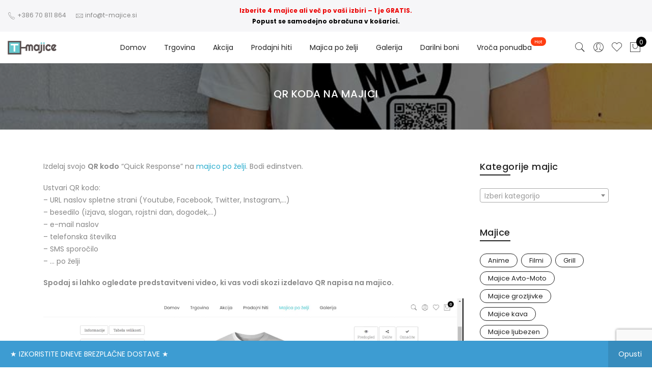

--- FILE ---
content_type: text/html; charset=UTF-8
request_url: https://www.t-majice.si/qr-koda-na-majici/
body_size: 22558
content:
<!DOCTYPE html>
<html lang="sl-SI">
	<head>
<!-- Global site tag (gtag.js) - Google Analytics -->
<script async src="https://www.googletagmanager.com/gtag/js?id=G-RTFVJ8K3XJ"></script>
<script>
  window.dataLayer = window.dataLayer || [];
  function gtag(){dataLayer.push(arguments);}
  gtag('js', new Date());

  gtag('config', 'G-RTFVJ8K3XJ');
</script>

<!-- Global site tag (gtag.js) - Google Ads: 726363890 -->
<script async src="https://www.googletagmanager.com/gtag/js?id=AW-726363890"></script>
<script>
  window.dataLayer = window.dataLayer || [];
  function gtag(){dataLayer.push(arguments);}
  gtag('js', new Date());

  gtag('config', 'AW-726363890');
</script>


<!-- Facebook Pixel Code -->
<script>
!function(f,b,e,v,n,t,s)
{if(f.fbq)return;n=f.fbq=function(){n.callMethod?
n.callMethod.apply(n,arguments):n.queue.push(arguments)};
if(!f._fbq)f._fbq=n;n.push=n;n.loaded=!0;n.version='2.0';
n.queue=[];t=b.createElement(e);t.async=!0;
t.src=v;s=b.getElementsByTagName(e)[0];
s.parentNode.insertBefore(t,s)}(window, document,'script',
'https://connect.facebook.net/en_US/fbevents.js');
fbq('init', '765159873612512');
fbq('track', 'PageView');
</script>
<noscript><img height="1" width="1" style="display:none"
src="https://www.facebook.com/tr?id=765159873612512&ev=PageView&noscript=1"
/></noscript>
<!-- End Facebook Pixel Code -->

<meta name="facebook-domain-verification" content="mx24w4gosca2un7c7c2n5lvzgc3pbv" />

		<meta http-equiv="Content-Type" content="text/html; charset=UTF-8"/>
		<meta name="viewport" content="width=device-width, initial-scale=1.0">
		<link rel="profile" href="http://gmpg.org/xfn/11">
		<link rel="pingback" href="https://www.t-majice.si/xmlrpc.php">
						<script>document.documentElement.className = document.documentElement.className + ' yes-js js_active js'</script>
			<meta name='robots' content='index, follow, max-image-preview:large, max-snippet:-1, max-video-preview:-1' />
	<style>img:is([sizes="auto" i], [sizes^="auto," i]) { contain-intrinsic-size: 3000px 1500px }</style>
	
	<!-- This site is optimized with the Yoast SEO plugin v24.2 - https://yoast.com/wordpress/plugins/seo/ -->
	<title>QR koda na majici po želji | T-majice darilna kodo za 4,00 eur</title>
	<meta name="description" content="Darilna QR koda s popustom. Izdelaj svojo QR kodo na majici po želji. Skeniraj QR kodo in prihrani 4,00 eur. Vse kar potrebujete je mobilni telefon." />
	<link rel="canonical" href="https://www.t-majice.si/qr-koda-na-majici/" />
	<script type="application/ld+json" class="yoast-schema-graph">{"@context":"https://schema.org","@graph":[{"@type":"Article","@id":"https://www.t-majice.si/qr-koda-na-majici/#article","isPartOf":{"@id":"https://www.t-majice.si/qr-koda-na-majici/"},"author":{"name":"T-majice","@id":"https://www.t-majice.si/#/schema/person/b019ff4ac33826e3062afe2977fba3e0"},"headline":"QR koda na majici","datePublished":"2021-04-19T08:12:13+00:00","dateModified":"2021-10-13T10:05:44+00:00","mainEntityOfPage":{"@id":"https://www.t-majice.si/qr-koda-na-majici/"},"wordCount":152,"publisher":{"@id":"https://www.t-majice.si/#organization"},"image":{"@id":"https://www.t-majice.si/qr-koda-na-majici/#primaryimage"},"thumbnailUrl":"https://www.t-majice.si/wp-content/uploads/2021/04/qr_koda.jpg","keywords":["Darilna koda"],"articleSection":["Majica"],"inLanguage":"sl-SI"},{"@type":"WebPage","@id":"https://www.t-majice.si/qr-koda-na-majici/","url":"https://www.t-majice.si/qr-koda-na-majici/","name":"QR koda na majici po želji | T-majice darilna kodo za 4,00 eur","isPartOf":{"@id":"https://www.t-majice.si/#website"},"primaryImageOfPage":{"@id":"https://www.t-majice.si/qr-koda-na-majici/#primaryimage"},"image":{"@id":"https://www.t-majice.si/qr-koda-na-majici/#primaryimage"},"thumbnailUrl":"https://www.t-majice.si/wp-content/uploads/2021/04/qr_koda.jpg","datePublished":"2021-04-19T08:12:13+00:00","dateModified":"2021-10-13T10:05:44+00:00","description":"Darilna QR koda s popustom. Izdelaj svojo QR kodo na majici po želji. Skeniraj QR kodo in prihrani 4,00 eur. Vse kar potrebujete je mobilni telefon.","inLanguage":"sl-SI","potentialAction":[{"@type":"ReadAction","target":["https://www.t-majice.si/qr-koda-na-majici/"]}]},{"@type":"ImageObject","inLanguage":"sl-SI","@id":"https://www.t-majice.si/qr-koda-na-majici/#primaryimage","url":"https://www.t-majice.si/wp-content/uploads/2021/04/qr_koda.jpg","contentUrl":"https://www.t-majice.si/wp-content/uploads/2021/04/qr_koda.jpg","width":825,"height":381,"caption":"QR koda T-majice"},{"@type":"WebSite","@id":"https://www.t-majice.si/#website","url":"https://www.t-majice.si/","name":"T-majice","description":"Smešne majice, potiskane majice in majice po želji","publisher":{"@id":"https://www.t-majice.si/#organization"},"alternateName":"T-majice","potentialAction":[{"@type":"SearchAction","target":{"@type":"EntryPoint","urlTemplate":"https://www.t-majice.si/?s={search_term_string}"},"query-input":{"@type":"PropertyValueSpecification","valueRequired":true,"valueName":"search_term_string"}}],"inLanguage":"sl-SI"},{"@type":"Organization","@id":"https://www.t-majice.si/#organization","name":"T-majice","alternateName":"Tisk na majice","url":"https://www.t-majice.si/","logo":{"@type":"ImageObject","inLanguage":"sl-SI","@id":"https://www.t-majice.si/#/schema/logo/image/","url":"https://www.t-majice.si/wp-content/uploads/2020/02/tmajice_logo-2x.png","contentUrl":"https://www.t-majice.si/wp-content/uploads/2020/02/tmajice_logo-2x.png","width":192,"height":53,"caption":"T-majice"},"image":{"@id":"https://www.t-majice.si/#/schema/logo/image/"}},{"@type":"Person","@id":"https://www.t-majice.si/#/schema/person/b019ff4ac33826e3062afe2977fba3e0","name":"T-majice"}]}</script>
	<!-- / Yoast SEO plugin. -->


<link rel='dns-prefetch' href='//fonts.googleapis.com' />
<link rel="alternate" type="application/rss+xml" title="T-majice &raquo; Vir" href="https://www.t-majice.si/feed/" />
<link rel='stylesheet' id='wp-block-library-css' href='https://www.t-majice.si/wp-includes/css/dist/block-library/style.min.css?ver=d182840e6c52c7b9603f6b14be03b01d' type='text/css' media='all' />
<link rel='stylesheet' id='yith-wcan-shortcodes-css' href='https://www.t-majice.si/wp-content/plugins/yith-woocommerce-ajax-navigation/assets/css/shortcodes.css?ver=5.6.0' type='text/css' media='all' />
<style id='yith-wcan-shortcodes-inline-css' type='text/css'>
:root{
	--yith-wcan-filters_colors_titles: #434343;
	--yith-wcan-filters_colors_background: #FFFFFF;
	--yith-wcan-filters_colors_accent: #A7144C;
	--yith-wcan-filters_colors_accent_r: 167;
	--yith-wcan-filters_colors_accent_g: 20;
	--yith-wcan-filters_colors_accent_b: 76;
	--yith-wcan-color_swatches_border_radius: 100%;
	--yith-wcan-color_swatches_size: 30px;
	--yith-wcan-labels_style_background: #FFFFFF;
	--yith-wcan-labels_style_background_hover: #A7144C;
	--yith-wcan-labels_style_background_active: #A7144C;
	--yith-wcan-labels_style_text: #434343;
	--yith-wcan-labels_style_text_hover: #FFFFFF;
	--yith-wcan-labels_style_text_active: #FFFFFF;
	--yith-wcan-anchors_style_text: #434343;
	--yith-wcan-anchors_style_text_hover: #A7144C;
	--yith-wcan-anchors_style_text_active: #A7144C;
}
</style>
<link rel='stylesheet' id='jquery-selectBox-css' href='https://www.t-majice.si/wp-content/plugins/yith-woocommerce-wishlist/assets/css/jquery.selectBox.css?ver=1.2.0' type='text/css' media='all' />
<link rel='stylesheet' id='woocommerce_prettyPhoto_css-css' href='//www.t-majice.si/wp-content/plugins/woocommerce/assets/css/prettyPhoto.css?ver=3.1.6' type='text/css' media='all' />
<link rel='stylesheet' id='yith-wcwl-main-css' href='https://www.t-majice.si/wp-content/plugins/yith-woocommerce-wishlist/assets/css/style.css?ver=4.1.0' type='text/css' media='all' />
<style id='yith-wcwl-main-inline-css' type='text/css'>
 :root { --color-add-to-wishlist-background: #333333; --color-add-to-wishlist-text: #FFFFFF; --color-add-to-wishlist-border: #333333; --color-add-to-wishlist-background-hover: #333333; --color-add-to-wishlist-text-hover: #FFFFFF; --color-add-to-wishlist-border-hover: #333333; --rounded-corners-radius: 16px; --color-add-to-cart-background: #333333; --color-add-to-cart-text: #FFFFFF; --color-add-to-cart-border: #333333; --color-add-to-cart-background-hover: #4F4F4F; --color-add-to-cart-text-hover: #FFFFFF; --color-add-to-cart-border-hover: #4F4F4F; --add-to-cart-rounded-corners-radius: 16px; --color-button-style-1-background: #333333; --color-button-style-1-text: #FFFFFF; --color-button-style-1-border: #333333; --color-button-style-1-background-hover: #4F4F4F; --color-button-style-1-text-hover: #FFFFFF; --color-button-style-1-border-hover: #4F4F4F; --color-button-style-2-background: #333333; --color-button-style-2-text: #FFFFFF; --color-button-style-2-border: #333333; --color-button-style-2-background-hover: #4F4F4F; --color-button-style-2-text-hover: #FFFFFF; --color-button-style-2-border-hover: #4F4F4F; --color-wishlist-table-background: #FFFFFF; --color-wishlist-table-text: #6d6c6c; --color-wishlist-table-border: #FFFFFF; --color-headers-background: #F4F4F4; --color-share-button-color: #FFFFFF; --color-share-button-color-hover: #FFFFFF; --color-fb-button-background: #39599E; --color-fb-button-background-hover: #595A5A; --color-tw-button-background: #45AFE2; --color-tw-button-background-hover: #595A5A; --color-pr-button-background: #AB2E31; --color-pr-button-background-hover: #595A5A; --color-em-button-background: #FBB102; --color-em-button-background-hover: #595A5A; --color-wa-button-background: #00A901; --color-wa-button-background-hover: #595A5A; --feedback-duration: 3s } 
 :root { --color-add-to-wishlist-background: #333333; --color-add-to-wishlist-text: #FFFFFF; --color-add-to-wishlist-border: #333333; --color-add-to-wishlist-background-hover: #333333; --color-add-to-wishlist-text-hover: #FFFFFF; --color-add-to-wishlist-border-hover: #333333; --rounded-corners-radius: 16px; --color-add-to-cart-background: #333333; --color-add-to-cart-text: #FFFFFF; --color-add-to-cart-border: #333333; --color-add-to-cart-background-hover: #4F4F4F; --color-add-to-cart-text-hover: #FFFFFF; --color-add-to-cart-border-hover: #4F4F4F; --add-to-cart-rounded-corners-radius: 16px; --color-button-style-1-background: #333333; --color-button-style-1-text: #FFFFFF; --color-button-style-1-border: #333333; --color-button-style-1-background-hover: #4F4F4F; --color-button-style-1-text-hover: #FFFFFF; --color-button-style-1-border-hover: #4F4F4F; --color-button-style-2-background: #333333; --color-button-style-2-text: #FFFFFF; --color-button-style-2-border: #333333; --color-button-style-2-background-hover: #4F4F4F; --color-button-style-2-text-hover: #FFFFFF; --color-button-style-2-border-hover: #4F4F4F; --color-wishlist-table-background: #FFFFFF; --color-wishlist-table-text: #6d6c6c; --color-wishlist-table-border: #FFFFFF; --color-headers-background: #F4F4F4; --color-share-button-color: #FFFFFF; --color-share-button-color-hover: #FFFFFF; --color-fb-button-background: #39599E; --color-fb-button-background-hover: #595A5A; --color-tw-button-background: #45AFE2; --color-tw-button-background-hover: #595A5A; --color-pr-button-background: #AB2E31; --color-pr-button-background-hover: #595A5A; --color-em-button-background: #FBB102; --color-em-button-background-hover: #595A5A; --color-wa-button-background: #00A901; --color-wa-button-background-hover: #595A5A; --feedback-duration: 3s } 
</style>
<style id='classic-theme-styles-inline-css' type='text/css'>
/*! This file is auto-generated */
.wp-block-button__link{color:#fff;background-color:#32373c;border-radius:9999px;box-shadow:none;text-decoration:none;padding:calc(.667em + 2px) calc(1.333em + 2px);font-size:1.125em}.wp-block-file__button{background:#32373c;color:#fff;text-decoration:none}
</style>
<style id='global-styles-inline-css' type='text/css'>
:root{--wp--preset--aspect-ratio--square: 1;--wp--preset--aspect-ratio--4-3: 4/3;--wp--preset--aspect-ratio--3-4: 3/4;--wp--preset--aspect-ratio--3-2: 3/2;--wp--preset--aspect-ratio--2-3: 2/3;--wp--preset--aspect-ratio--16-9: 16/9;--wp--preset--aspect-ratio--9-16: 9/16;--wp--preset--color--black: #000000;--wp--preset--color--cyan-bluish-gray: #abb8c3;--wp--preset--color--white: #ffffff;--wp--preset--color--pale-pink: #f78da7;--wp--preset--color--vivid-red: #cf2e2e;--wp--preset--color--luminous-vivid-orange: #ff6900;--wp--preset--color--luminous-vivid-amber: #fcb900;--wp--preset--color--light-green-cyan: #7bdcb5;--wp--preset--color--vivid-green-cyan: #00d084;--wp--preset--color--pale-cyan-blue: #8ed1fc;--wp--preset--color--vivid-cyan-blue: #0693e3;--wp--preset--color--vivid-purple: #9b51e0;--wp--preset--gradient--vivid-cyan-blue-to-vivid-purple: linear-gradient(135deg,rgba(6,147,227,1) 0%,rgb(155,81,224) 100%);--wp--preset--gradient--light-green-cyan-to-vivid-green-cyan: linear-gradient(135deg,rgb(122,220,180) 0%,rgb(0,208,130) 100%);--wp--preset--gradient--luminous-vivid-amber-to-luminous-vivid-orange: linear-gradient(135deg,rgba(252,185,0,1) 0%,rgba(255,105,0,1) 100%);--wp--preset--gradient--luminous-vivid-orange-to-vivid-red: linear-gradient(135deg,rgba(255,105,0,1) 0%,rgb(207,46,46) 100%);--wp--preset--gradient--very-light-gray-to-cyan-bluish-gray: linear-gradient(135deg,rgb(238,238,238) 0%,rgb(169,184,195) 100%);--wp--preset--gradient--cool-to-warm-spectrum: linear-gradient(135deg,rgb(74,234,220) 0%,rgb(151,120,209) 20%,rgb(207,42,186) 40%,rgb(238,44,130) 60%,rgb(251,105,98) 80%,rgb(254,248,76) 100%);--wp--preset--gradient--blush-light-purple: linear-gradient(135deg,rgb(255,206,236) 0%,rgb(152,150,240) 100%);--wp--preset--gradient--blush-bordeaux: linear-gradient(135deg,rgb(254,205,165) 0%,rgb(254,45,45) 50%,rgb(107,0,62) 100%);--wp--preset--gradient--luminous-dusk: linear-gradient(135deg,rgb(255,203,112) 0%,rgb(199,81,192) 50%,rgb(65,88,208) 100%);--wp--preset--gradient--pale-ocean: linear-gradient(135deg,rgb(255,245,203) 0%,rgb(182,227,212) 50%,rgb(51,167,181) 100%);--wp--preset--gradient--electric-grass: linear-gradient(135deg,rgb(202,248,128) 0%,rgb(113,206,126) 100%);--wp--preset--gradient--midnight: linear-gradient(135deg,rgb(2,3,129) 0%,rgb(40,116,252) 100%);--wp--preset--font-size--small: 13px;--wp--preset--font-size--medium: 20px;--wp--preset--font-size--large: 36px;--wp--preset--font-size--x-large: 42px;--wp--preset--font-family--inter: "Inter", sans-serif;--wp--preset--font-family--cardo: Cardo;--wp--preset--spacing--20: 0.44rem;--wp--preset--spacing--30: 0.67rem;--wp--preset--spacing--40: 1rem;--wp--preset--spacing--50: 1.5rem;--wp--preset--spacing--60: 2.25rem;--wp--preset--spacing--70: 3.38rem;--wp--preset--spacing--80: 5.06rem;--wp--preset--shadow--natural: 6px 6px 9px rgba(0, 0, 0, 0.2);--wp--preset--shadow--deep: 12px 12px 50px rgba(0, 0, 0, 0.4);--wp--preset--shadow--sharp: 6px 6px 0px rgba(0, 0, 0, 0.2);--wp--preset--shadow--outlined: 6px 6px 0px -3px rgba(255, 255, 255, 1), 6px 6px rgba(0, 0, 0, 1);--wp--preset--shadow--crisp: 6px 6px 0px rgba(0, 0, 0, 1);}:where(.is-layout-flex){gap: 0.5em;}:where(.is-layout-grid){gap: 0.5em;}body .is-layout-flex{display: flex;}.is-layout-flex{flex-wrap: wrap;align-items: center;}.is-layout-flex > :is(*, div){margin: 0;}body .is-layout-grid{display: grid;}.is-layout-grid > :is(*, div){margin: 0;}:where(.wp-block-columns.is-layout-flex){gap: 2em;}:where(.wp-block-columns.is-layout-grid){gap: 2em;}:where(.wp-block-post-template.is-layout-flex){gap: 1.25em;}:where(.wp-block-post-template.is-layout-grid){gap: 1.25em;}.has-black-color{color: var(--wp--preset--color--black) !important;}.has-cyan-bluish-gray-color{color: var(--wp--preset--color--cyan-bluish-gray) !important;}.has-white-color{color: var(--wp--preset--color--white) !important;}.has-pale-pink-color{color: var(--wp--preset--color--pale-pink) !important;}.has-vivid-red-color{color: var(--wp--preset--color--vivid-red) !important;}.has-luminous-vivid-orange-color{color: var(--wp--preset--color--luminous-vivid-orange) !important;}.has-luminous-vivid-amber-color{color: var(--wp--preset--color--luminous-vivid-amber) !important;}.has-light-green-cyan-color{color: var(--wp--preset--color--light-green-cyan) !important;}.has-vivid-green-cyan-color{color: var(--wp--preset--color--vivid-green-cyan) !important;}.has-pale-cyan-blue-color{color: var(--wp--preset--color--pale-cyan-blue) !important;}.has-vivid-cyan-blue-color{color: var(--wp--preset--color--vivid-cyan-blue) !important;}.has-vivid-purple-color{color: var(--wp--preset--color--vivid-purple) !important;}.has-black-background-color{background-color: var(--wp--preset--color--black) !important;}.has-cyan-bluish-gray-background-color{background-color: var(--wp--preset--color--cyan-bluish-gray) !important;}.has-white-background-color{background-color: var(--wp--preset--color--white) !important;}.has-pale-pink-background-color{background-color: var(--wp--preset--color--pale-pink) !important;}.has-vivid-red-background-color{background-color: var(--wp--preset--color--vivid-red) !important;}.has-luminous-vivid-orange-background-color{background-color: var(--wp--preset--color--luminous-vivid-orange) !important;}.has-luminous-vivid-amber-background-color{background-color: var(--wp--preset--color--luminous-vivid-amber) !important;}.has-light-green-cyan-background-color{background-color: var(--wp--preset--color--light-green-cyan) !important;}.has-vivid-green-cyan-background-color{background-color: var(--wp--preset--color--vivid-green-cyan) !important;}.has-pale-cyan-blue-background-color{background-color: var(--wp--preset--color--pale-cyan-blue) !important;}.has-vivid-cyan-blue-background-color{background-color: var(--wp--preset--color--vivid-cyan-blue) !important;}.has-vivid-purple-background-color{background-color: var(--wp--preset--color--vivid-purple) !important;}.has-black-border-color{border-color: var(--wp--preset--color--black) !important;}.has-cyan-bluish-gray-border-color{border-color: var(--wp--preset--color--cyan-bluish-gray) !important;}.has-white-border-color{border-color: var(--wp--preset--color--white) !important;}.has-pale-pink-border-color{border-color: var(--wp--preset--color--pale-pink) !important;}.has-vivid-red-border-color{border-color: var(--wp--preset--color--vivid-red) !important;}.has-luminous-vivid-orange-border-color{border-color: var(--wp--preset--color--luminous-vivid-orange) !important;}.has-luminous-vivid-amber-border-color{border-color: var(--wp--preset--color--luminous-vivid-amber) !important;}.has-light-green-cyan-border-color{border-color: var(--wp--preset--color--light-green-cyan) !important;}.has-vivid-green-cyan-border-color{border-color: var(--wp--preset--color--vivid-green-cyan) !important;}.has-pale-cyan-blue-border-color{border-color: var(--wp--preset--color--pale-cyan-blue) !important;}.has-vivid-cyan-blue-border-color{border-color: var(--wp--preset--color--vivid-cyan-blue) !important;}.has-vivid-purple-border-color{border-color: var(--wp--preset--color--vivid-purple) !important;}.has-vivid-cyan-blue-to-vivid-purple-gradient-background{background: var(--wp--preset--gradient--vivid-cyan-blue-to-vivid-purple) !important;}.has-light-green-cyan-to-vivid-green-cyan-gradient-background{background: var(--wp--preset--gradient--light-green-cyan-to-vivid-green-cyan) !important;}.has-luminous-vivid-amber-to-luminous-vivid-orange-gradient-background{background: var(--wp--preset--gradient--luminous-vivid-amber-to-luminous-vivid-orange) !important;}.has-luminous-vivid-orange-to-vivid-red-gradient-background{background: var(--wp--preset--gradient--luminous-vivid-orange-to-vivid-red) !important;}.has-very-light-gray-to-cyan-bluish-gray-gradient-background{background: var(--wp--preset--gradient--very-light-gray-to-cyan-bluish-gray) !important;}.has-cool-to-warm-spectrum-gradient-background{background: var(--wp--preset--gradient--cool-to-warm-spectrum) !important;}.has-blush-light-purple-gradient-background{background: var(--wp--preset--gradient--blush-light-purple) !important;}.has-blush-bordeaux-gradient-background{background: var(--wp--preset--gradient--blush-bordeaux) !important;}.has-luminous-dusk-gradient-background{background: var(--wp--preset--gradient--luminous-dusk) !important;}.has-pale-ocean-gradient-background{background: var(--wp--preset--gradient--pale-ocean) !important;}.has-electric-grass-gradient-background{background: var(--wp--preset--gradient--electric-grass) !important;}.has-midnight-gradient-background{background: var(--wp--preset--gradient--midnight) !important;}.has-small-font-size{font-size: var(--wp--preset--font-size--small) !important;}.has-medium-font-size{font-size: var(--wp--preset--font-size--medium) !important;}.has-large-font-size{font-size: var(--wp--preset--font-size--large) !important;}.has-x-large-font-size{font-size: var(--wp--preset--font-size--x-large) !important;}
:where(.wp-block-post-template.is-layout-flex){gap: 1.25em;}:where(.wp-block-post-template.is-layout-grid){gap: 1.25em;}
:where(.wp-block-columns.is-layout-flex){gap: 2em;}:where(.wp-block-columns.is-layout-grid){gap: 2em;}
:root :where(.wp-block-pullquote){font-size: 1.5em;line-height: 1.6;}
</style>
<link rel='stylesheet' id='contact-form-7-css' href='https://www.t-majice.si/wp-content/plugins/contact-form-7/includes/css/styles.css?ver=6.0.2' type='text/css' media='all' />
<link rel='stylesheet' id='designer_css-css' href='https://www.t-majice.si/wp-content/plugins/tshirtecommerce/assets/css/font-end.css?ver=4.4.2' type='text/css' media='all' />
<style id='woocommerce-inline-inline-css' type='text/css'>
.woocommerce form .form-row .required { visibility: visible; }
</style>
<link rel='stylesheet' id='wpa-wcvs-frontend-css' href='https://www.t-majice.si/wp-content/plugins/wpa-woocommerce-variation-swatch/assets/css/wcvs-frontend.css?ver=d182840e6c52c7b9603f6b14be03b01d' type='text/css' media='all' />
<link rel='stylesheet' id='jas-claue-parent-style-css' href='https://www.t-majice.si/wp-content/themes/claue/style.css?ver=d182840e6c52c7b9603f6b14be03b01d' type='text/css' media='all' />
<link rel='stylesheet' id='jas-font-google-css' href='https://fonts.googleapis.com/css?family=Poppins%3A300%2C400%2C500%2C600%2C700%7CLibre+Baskerville%3A400italic&#038;subset=latin%2Clatin-ext&#038;ver=d182840e6c52c7b9603f6b14be03b01d' type='text/css' media='all' />
<link rel='stylesheet' id='fontawesome-css' href='https://www.t-majice.si/wp-content/themes/claue/assets/vendors/font-awesome/css/font-awesome.min.css?ver=2.2.4' type='text/css' media='all' />
<link rel='stylesheet' id='font-stroke-css' href='https://www.t-majice.si/wp-content/themes/claue/assets/vendors/font-stroke/css/font-stroke.min.css?ver=2.2.4' type='text/css' media='all' />
<link rel='stylesheet' id='slick-css' href='https://www.t-majice.si/wp-content/themes/claue/assets/vendors/slick/slick.css?ver=2.2.4' type='text/css' media='all' />
<link rel='stylesheet' id='jas-claue-animated-css' href='https://www.t-majice.si/wp-content/themes/claue/assets/css/animate.css?ver=2.2.4' type='text/css' media='all' />
<link rel='stylesheet' id='jas-claue-style-css' href='https://www.t-majice.si/wp-content/themes/claue-child/style.css?ver=2.2.4' type='text/css' media='all' />
<style id='jas-claue-style-inline-css' type='text/css'>
.jas-branding {max-width: 200px;margin: auto;}body, .jas-menu > li > a, .f__pop, .jas-menu ul li a {font-family: "Poppins";font-weight: 400;font-size:14px;color:#878787}h1, h2, h3, h4, h5, h6, .f__pop {font-family: "Poppins";font-weight: 400;}h1, h2, h3, h4, h5, h6 {color:#222}h1 { font-size:48px; }h2 { font-size:36px; }h3 { font-size:24px; }h4 { font-size:21px; }h5 { font-size:18px; }h6 { font-size:16px; }a:hover, a:active,.cp, .chp:hover,.inside-thumb a:hover,.jas-blog-slider .post-thumbnail > div a:hover,.shop-top-sidebar .product-categories li.current-cat > a,.quantity .qty a:hover,.cart .yith-wcwl-add-to-wishlist a:hover,.woocommerce-MyAccount-navigation ul li:hover a,.woocommerce-MyAccount-navigation ul li.is-active a {color: #56cfe1;}input[type="submit"]:hover,button:hover,a.button:hover,.jas-ajax-load a:hover,.widget .tagcloud a:hover,.jas-ajax-load a:hover,.cart .yith-wcwl-add-to-wishlist:hover,.p-video a:hover,button.button:hover {border-color: #56cfe1;}input[type="submit"]:hover,button:hover,a.button:hover,button.button:hover,.jas-ajax-load a:hover,.bgp, .bghp:hover,.signup-newsletter-form input.submit-btn:hover,.widget .tagcloud a:hover,.widget_price_filter .ui-slider-range,.widget_price_filter .ui-state-default,.jas-mini-cart .checkout,.jas-ajax-load a:hover,.metaslider .flexslider .flex-prev, .metaslider .flexslider .flex-next,button.single_add_to_cart_button,.jas_wcpb_add_to_cart.single_add_to_cart_button,.jas-service[class*="icon-"] .icon:before,.cart__popup-action .checkout-button,div.wpforms-container-full .wpforms-form button[type="submit"],div.wpforms-container-full .wpforms-form button[type="submit"]:hover {background-color: #56cfe1;}a,h1, h2, h3, h4, h5, h6,input[type="submit"],button,a.button,.jas-ajax-load a,.cd,.wp-caption-text,#jas-header .jas-social a,#jas-backtop:hover span i,.page-numbers li,.page-numbers li a,.jas-portfolio-single .portfolio-meta span,.sidebar .widget ul li:before,.widget ul.product_list_widget li a span.product-title,.widget .tagcloud a,.filter-trigger:hover,.filter-trigger:focus,.jas-mini-cart .mini_cart_item a:nth-child(2),.btn-atc .yith-wcwl-add-to-wishlist .ajax-loading,.product-category h3,.quantity input.input-text[type="number"],.cart .yith-wcwl-add-to-wishlist a,.wc-tabs li.active a,.wc-tabs li a:hover,.shop_table th,.order-total,.order-total td,.woocommerce-MyAccount-navigation ul li a,.jas-filter a.selected,.jas-filter a:hover,.jas-row .vc_tta-color-grey.vc_tta-style-classic .vc_tta-tab > a:focus, .jas-row .vc_tta-color-grey.vc_tta-style-classic .vc_tta-tab > a:hover,.jas-row .vc_tta-color-grey.vc_tta-style-classic .vc_tta-tab.vc_active > a,.metaslider .flexslider .caption-wrap h2,.metaslider .flexslider .caption-wrap h3,.metaslider .flexslider .caption-wrap h4,.jas-menu ul li:hover > a,#jas-mobile-menu ul li a,.holder {color: #222;}input:not([type="submit"]):not([type="checkbox"]):focus,textarea:focus,.error-404.not-found a,.more-link,.widget .tagcloud a,.widget .woocommerce-product-search,.widget .search-form,.woocommerce .widget_layered_nav ul.yith-wcan-label li a:hover,.woocommerce-page .widget_layered_nav ul.yith-wcan-label li a:hover,.woocommerce .widget_layered_nav ul.yith-wcan-label li.chosen a,.woocommerce-page .widget_layered_nav ul.yith-wcan-label li.chosen a,.jas-ajax-load a,form .quantity,.quantity input.input-text[type="number"]:focus,.cart .yith-wcwl-add-to-wishlist,.wc-tabs li.active a,.p-video a,.jas-filter a.selected,.jas-row .vc_tta-color-grey.vc_tta-style-classic .vc_tta-tab > a:focus, .jas-row .vc_tta-color-grey.vc_tta-style-classic .vc_tta-tab > a:hover,.jas-row .vc_tta-color-grey.vc_tta-style-classic .vc_tta-tab.vc_active > a {border-color: #222;}mark,.signup-newsletter-form input.submit-btn,.error-404.not-found a:hover,.more-link:hover,.widget h4.widget-title:after,.widget .woocommerce-product-search input[type="submit"],.widget .search-form .search-submit,.woocommerce .widget_layered_nav ul.yith-wcan-label li a:hover,.woocommerce-page .widget_layered_nav ul.yith-wcan-label li a:hover,.woocommerce .widget_layered_nav ul.yith-wcan-label li.chosen a,.woocommerce-page .widget_layered_nav ul.yith-wcan-label li.chosen a,.jas-mini-cart .button,.btn-quickview:hover,.tab-heading:after,.product-extra-title h2:before,.product-extra-title h2:after,.section-title:before,.section-title:after {background-color: #222;}body { background-color: #fff}body { color: #878787}h1, h2, h3, h4, h5, h6 { color: #222}.jas-socials a,.header-text,.header__top .jas-action a {color: #878787;}.jas-menu > li > a,#jas-mobile-menu ul > li:hover > a, #jas-mobile-menu ul > li.current-menu-item > a, #jas-mobile-menu ul > li.current-menu-parent > a, #jas-mobile-menu ul > li.current-menu-ancestor > a,#jas-mobile-menu ul > li:hover > .holder, #jas-mobile-menu ul > li.current-menu-item > .holder,#jas-mobile-menu ul > li.current-menu-parent  > .holder,#jas-mobile-menu ul > li.current-menu-ancestor > .holder,.jas-menu li.current-product_cat-ancestor > a,.jas-action a {color: #222;}.jas-menu li > a:hover,.jas-menu li.current-menu-ancestor > a,.jas-menu li.current-menu-item > a,.jas-account-menu a:hover,.jas-action a:hover {color: #56cfe1;}.jas-menu ul a, .jas-account-menu ul a, .jas-menu ul li a {color: #878787;}.jas-menu ul li a:hover {color: #222;}.jas-account-menu ul, .jas-menu > li > ul {background: rgba(255,255,255,0.95);}.home .header__transparent .jas-menu > li > a {color: #222;}.home .header__transparent .jas-menu li > a:hover {color: #56cfe1;}.home .header-sticky .jas-menu > li > a,.home .header-sticky .jas-action a  {color: #222;}.header-sticky .header__mid {background: #ffffff;}.header-sticky .jas-menu > li > a,.header-sticky .jas-action a  {color: #222;}.header-sticky .jas-menu li a:hover, .header-sticky .jas-menu li.current-menu-ancestor > a, .header-sticky .jas-menu li.current-menu-item > a,.header-sticky .jas-action a:hover {color: #56cfe1;}.header-sticky .jas-account-menu ul, .header-sticky .jas-menu > li > ul {background: rgba(255, 255, 255, 0.95);}.header-sticky .jas-menu ul li a {color: #222;}.header-sticky .jas-menu ul li a:hover,.header-sticky .jas-menu ul li.current-menu-item a,.header-sticky .jas-menu ul li.current-menu-ancestor > a {color: #56cfe1;}#jas-footer {background: #f6f6f8;}#jas-footer {color: #878787;}.footer__top a, .footer__bot a {color: #878787;}.footer__top .widget-title {color: #222;}.footer__top a:hover, .footer__bot a:hover {color: #56cfe1;}.badge span {background:#fe9931;}.badge span {color:#fff;}.badge .new {background:#56cfe1;}.product-image .product-attr {background:transparent;}.post-author,.post-time,.post-meta, .posted-on, .entry-date{display: none;}.page-head .jas-container .pr.mt__10 {display: none}.wp-caption-text {font-size: 16px;}
</style>
<link rel='stylesheet' id='js_composer_front-css' href='https://www.t-majice.si/wp-content/plugins/js_composer/assets/css/js_composer.min.css?ver=8.0' type='text/css' media='all' />
<script type="text/template" id="tmpl-variation-template">
	<div class="woocommerce-variation-description">{{{ data.variation.variation_description }}}</div>
	<div class="woocommerce-variation-price">{{{ data.variation.price_html }}}</div>
	<div class="woocommerce-variation-availability">{{{ data.variation.availability_html }}}</div>
</script>
<script type="text/template" id="tmpl-unavailable-variation-template">
	<p role="alert">Ta izdelek ni na voljo. Izberite drugo kombinacijo.</p>
</script>
<script type="text/javascript" src="https://www.t-majice.si/wp-includes/js/jquery/jquery.min.js?ver=3.7.1" id="jquery-core-js"></script>
<script type="text/javascript" src="https://www.t-majice.si/wp-includes/js/jquery/jquery-migrate.min.js?ver=3.4.1" id="jquery-migrate-js"></script>
<script type="text/javascript" src="https://www.t-majice.si/wp-includes/js/underscore.min.js?ver=1.13.7" id="underscore-js"></script>
<script type="text/javascript" id="wp-util-js-extra">
/* <![CDATA[ */
var _wpUtilSettings = {"ajax":{"url":"\/wp-admin\/admin-ajax.php"}};
/* ]]> */
</script>
<script type="text/javascript" src="https://www.t-majice.si/wp-includes/js/wp-util.min.js?ver=d182840e6c52c7b9603f6b14be03b01d" id="wp-util-js"></script>
<script type="text/javascript" src="https://www.t-majice.si/wp-content/plugins/woocommerce/assets/js/jquery-blockui/jquery.blockUI.min.js?ver=2.7.0-wc.9.5.3" id="jquery-blockui-js" data-wp-strategy="defer"></script>
<script type="text/javascript" src="https://www.t-majice.si/wp-content/plugins/woocommerce/assets/js/js-cookie/js.cookie.min.js?ver=2.1.4-wc.9.5.3" id="js-cookie-js" defer="defer" data-wp-strategy="defer"></script>
<script type="text/javascript" id="woocommerce-js-extra">
/* <![CDATA[ */
var woocommerce_params = {"ajax_url":"\/wp-admin\/admin-ajax.php","wc_ajax_url":"\/?wc-ajax=%%endpoint%%"};
/* ]]> */
</script>
<script type="text/javascript" src="https://www.t-majice.si/wp-content/plugins/woocommerce/assets/js/frontend/woocommerce.min.js?ver=9.5.3" id="woocommerce-js" defer="defer" data-wp-strategy="defer"></script>
<script></script>	<noscript><style>.woocommerce-product-gallery{ opacity: 1 !important; }</style></noscript>
	<meta name="generator" content="Powered by WPBakery Page Builder - drag and drop page builder for WordPress."/>
<style class='wp-fonts-local' type='text/css'>
@font-face{font-family:Inter;font-style:normal;font-weight:300 900;font-display:fallback;src:url('https://www.t-majice.si/wp-content/plugins/woocommerce/assets/fonts/Inter-VariableFont_slnt,wght.woff2') format('woff2');font-stretch:normal;}
@font-face{font-family:Cardo;font-style:normal;font-weight:400;font-display:fallback;src:url('https://www.t-majice.si/wp-content/plugins/woocommerce/assets/fonts/cardo_normal_400.woff2') format('woff2');}
</style>
<link rel="icon" href="https://www.t-majice.si/wp-content/uploads/2020/02/cropped-sticky_header_logo-32x32.png" sizes="32x32" />
<link rel="icon" href="https://www.t-majice.si/wp-content/uploads/2020/02/cropped-sticky_header_logo-192x192.png" sizes="192x192" />
<link rel="apple-touch-icon" href="https://www.t-majice.si/wp-content/uploads/2020/02/cropped-sticky_header_logo-180x180.png" />
<meta name="msapplication-TileImage" content="https://www.t-majice.si/wp-content/uploads/2020/02/cropped-sticky_header_logo-270x270.png" />
		<style type="text/css" id="wp-custom-css">
			.term-majice-ljubezen .jas-wc .page-head, .jas-wc-single .page-head {
	background-image: url(https://www.t-majice.si/wp-content/uploads/2020/11/ilove.jpg);
	background-size: cover;
	background-repeat: repeat-y;
	background-position: center center;
	background-attachment: scroll;
}
.term-majice-parodija .jas-wc .page-head, .jas-wc-single .page-head {
	background-image: url(https://www.t-majice.si/wp-content/uploads/2020/11/parodija.jpg);
	background-size: cover;
	background-repeat: repeat-y;
	background-position: center center;
	background-attachment: scroll;
}
.term-majice-avto-moto .jas-wc .page-head, .jas-wc-single .page-head {
	background-image: url(https://www.t-majice.si/wp-content/uploads/2020/11/avto_moto.jpg);
	background-size: cover;
	background-repeat: repeat-y;
	background-position: center center;
	background-attachment: scroll;
}
.term-majice-za-fitnes .jas-wc .page-head, .jas-wc-single .page-head {
	background-image: url(https://www.t-majice.si/wp-content/uploads/2020/11/fitnes_majice.jpg);
	background-size: cover;
	background-repeat: repeat-y;
	background-position: center center;
	background-attachment: scroll;
}
.term-majice-za-racunalnistvo .jas-wc .page-head, .jas-wc-single .page-head {
	background-image: url(https://www.t-majice.si/wp-content/uploads/2020/11/racunalnistvo.jpg);
	background-size: cover;
	background-repeat: repeat-y;
	background-position: center center;
	background-attachment: scroll;
}
.term-majice-za-rojstni-dan .jas-wc .page-head, .jas-wc-single .page-head {
	background-image: url(https://www.t-majice.si/wp-content/uploads/2020/11/rojstni_dan.jpg);
	background-size: cover;
	background-repeat: repeat-y;
	background-position: center center;
	background-attachment: scroll;
}
.term-majice-za-odrasle .jas-wc .page-head, .jas-wc-single .page-head {
	background-image: url(https://www.t-majice.si/wp-content/uploads/2020/11/odrasle.jpg);
	background-size: cover;
	background-repeat: repeat-y;
	background-position: center center;
	background-attachment: scroll;
}
.term-majice-za-nogomet .jas-wc .page-head, .jas-wc-single .page-head {
	background-image: url(https://www.t-majice.si/wp-content/uploads/2020/11/nogomet.jpg);
	background-size: cover;
	background-repeat: repeat-y;
	background-position: center center;
	background-attachment: scroll;
}
.term-majice-grozljivke .jas-wc .page-head, .jas-wc-single .page-head {
	background-image: url(https://www.t-majice.si/wp-content/uploads/2020/11/grozljivke.jpg);
	background-size: cover;
	background-repeat: repeat-y;
	background-position: center center;
	background-attachment: scroll;
}
.term-majice-za-bozic .jas-wc .page-head, .jas-wc-single .page-head {
	background-image: url(https://www.t-majice.si/wp-content/uploads/2021/12/majice_za_bozic.jpg);
	background-size: cover;
	background-repeat: repeat-y;
	background-position: center center;
	background-attachment: scroll;
}
.term-majice-retro .jas-wc .page-head, .jas-wc-single .page-head {
	background-image: url(https://www.t-majice.si/wp-content/uploads/2020/11/retro.jpg);
	background-size: cover;
	background-repeat: repeat-y;
	background-position: center center;
	background-attachment: scroll;
}
.term-majice-za-poklice .jas-wc .page-head, .jas-wc-single .page-head {
	background-image: url(https://www.t-majice.si/wp-content/uploads/2020/11/poklici.jpg);
	background-size: cover;
	background-repeat: repeat-y;
	background-position: center center;
	background-attachment: scroll;
}
.term-majice-za-kosarko .jas-wc .page-head, .jas-wc-single .page-head {
	background-image: url(https://www.t-majice.si/wp-content/uploads/2020/11/kosarka.jpg);
	background-size: cover;
	background-repeat: repeat-y;
	background-position: center center;
	background-attachment: scroll;
}
.term-majice-za-kolesarjenje .jas-wc .page-head, .jas-wc-single .page-head {
	background-image: url(https://www.t-majice.si/wp-content/uploads/2020/11/kolesarjenje.jpg);
	background-size: cover;
	background-repeat: repeat-y;
	background-position: center center;
	background-attachment: scroll;
}
.term-majice-za-dekliscino-in-fantovscino .jas-wc .page-head, .jas-wc-single .page-head {
	background-image: url(https://www.t-majice.si/wp-content/uploads/2020/11/dekle_fant.jpg);
	background-size: cover;
	background-repeat: repeat-y;
	background-position: center center;
	background-attachment: scroll;
}
.term-majice-kava .jas-wc .page-head, .jas-wc-single .page-head {
	background-image: url(https://www.t-majice.si/wp-content/uploads/2021/09/kava.jpg);
	background-size: cover;
	background-repeat: repeat-y;
	background-position: center center;
	background-attachment: scroll;
}
.term-zivali .jas-wc .page-head, .jas-wc-single .page-head {
	background-image: url(https://www.t-majice.si/wp-content/uploads/2021/09/zivali.jpg);
	background-size: cover;
	background-repeat: repeat-y;
	background-position: center center;
	background-attachment: scroll;
}
.term-filmi .jas-wc .page-head, .jas-wc-single .page-head {
	background-image: url(https://www.t-majice.si/wp-content/uploads/2021/09/film.jpg);
	background-size: cover;
	background-repeat: repeat-y;
	background-position: center center;
	background-attachment: scroll;
}
.term-majice-slovenija .jas-wc .page-head, .jas-wc-single .page-head {
	background-image: url(https://www.t-majice.si/wp-content/uploads/2021/09/majice_slovenija.jpg);
	background-size: cover;
	background-repeat: repeat-y;
	background-position: center center;
	background-attachment: scroll;
}
.term-solske-majice .jas-wc .page-head, .jas-wc-single .page-head {
	background-image: url(https://www.t-majice.si/wp-content/uploads/2023/04/SolskeMajice.jpg);
	background-size: cover;
	background-repeat: repeat-y;
	background-position: center center;
	background-attachment: scroll;
}
.term-grill .jas-wc .page-head, .jas-wc-single .page-head {
	background-image: url(https://www.t-majice.si/wp-content/uploads/2023/05/grill-majice.jpg);
	background-size: cover;
	background-repeat: repeat-y;
	background-position: center center;
	background-attachment: scroll;
}
.term-anime .jas-wc .page-head, .jas-wc-single .page-head {
	background-image: url(https://www.t-majice.si/wp-content/uploads/2023/08/majice-anime.jpg);
	background-size: cover;
	background-repeat: repeat-y;
	background-position: center center;
	background-attachment: scroll;
}		</style>
		<noscript><style> .wpb_animate_when_almost_visible { opacity: 1; }</style></noscript>		<!-- Hotjar Tracking Code for www.t-majice.si -->
<script>
    (function(h,o,t,j,a,r){
        h.hj=h.hj||function(){(h.hj.q=h.hj.q||[]).push(arguments)};
        h._hjSettings={hjid:1385810,hjsv:6};
        a=o.getElementsByTagName('head')[0];
        r=o.createElement('script');r.async=1;
        r.src=t+h._hjSettings.hjid+j+h._hjSettings.hjsv;
        a.appendChild(r);
    })(window,document,'https://static.hotjar.com/c/hotjar-','.js?sv=');
</script>
	</head>
		<body class="post-template-default single single-post postid-144164 single-format-standard theme-claue woocommerce-demo-store woocommerce-no-js yith-wcan-free jan-atc-behavior-slide wpb-js-composer js-comp-ver-8.0 vc_responsive"  itemscope="itemscope" itemtype="http://schema.org/WebPage" >
		<div id="jas-wrapper">
			<header id="jas-header" class="header-3"  itemscope="itemscope" itemtype="http://schema.org/WPHeader" >
	<div class="header__top bgbl fs__12 pl__15 pr__15">
								<div class="jas-row middle-xs pt__10 pb__10">
				<div class="jas-col-md-4 jas-col-sm-6 jas-col-xs-12 start-md start-sm center-xs">
											<div class="header-text"><i class="pe-7s-call"></i> +386 70 811 864 <i class="pe-7s-mail ml__15"></i> <a class="cg" href="mailto:info@t-majice.si"><span class="__cf_email__">info@t-majice.si</span></a></div>
									</div>
				<div class="jas-col-md-4 jas-col-sm-6 jas-col-xs-12 center-md end-sm center-xs">
											<div class="header-text"><b><span class="cr">Izberite 4 majice ali več po vaši izbiri – 1 je GRATIS.</span></b><br><b><span class="cb">Popust se samodejno obračuna v košarici.</span></b></div>
									</div>
				<div class="jas-col-md-4 jas-col-sm-2 jas-col-xs-12 flex end-md hidden-sm hidden-xs">
														</div>
			</div><!-- .jas-row -->
						</div><!-- .header__top -->

	<div class="header__mid pl__15 pr__15">
					<div class="jas-row middle-xs">
				<div class="hide-md visible-sm visible-xs jas-col-sm-4 jas-col-xs-3 flex start-md flex">
					<a href="javascript:void(0);" class="jas-push-menu-btn hide-md visible-sm visible-xs">
						<img src="https://www.t-majice.si/wp-content/themes/claue/assets/images/icons/hamburger-black.svg" width="30" height="16" alt="Menu" />					</a>
				</div>
				<div class="jas-col-md-2 jas-col-sm-4 jas-col-xs-6 start-md center-sm center-xs">
					<div class="jas-branding ts__05"><a class="db" href="https://www.t-majice.si/"><img class="regular-logo normal-logo" src="https://www.t-majice.si/wp-content/uploads/2020/02/tmajice_logo.png" width="96" height="27" alt="T-majice" /><img class="retina-logo normal-logo" src="https://www.t-majice.si/wp-content/uploads/2020/02/tmajice_logo-2x.png" width="96" height="26.5" alt="T-majice" /></a></div>				</div>
				<div class="jas-col-md-8 hidden-sm hidden-xs">
					<nav class="jas-navigation flex center-xs">
						<ul id="jas-menu" class="jas-menu clearfix"><li id="menu-item-113533" class="menu-item menu-item-type-post_type menu-item-object-page menu-item-home"><a title="Domov" href="https://www.t-majice.si/">Domov</a></li>
<li id="menu-item-129724" class="menu-item menu-item-type-post_type menu-item-object-page"><a title="Trgovina z majicami" href="https://www.t-majice.si/trgovina/">Trgovina</a></li>
<li id="menu-item-129725" class="menu-item menu-item-type-post_type menu-item-object-page"><a title="Majice akcija" href="https://www.t-majice.si/majice-akcija/">Akcija</a></li>
<li id="menu-item-5846" class="menu-item menu-item-type-post_type menu-item-object-page"><a title="Top majice" href="https://www.t-majice.si/prodajni-hiti/">Prodajni hiti</a></li>
<li id="menu-item-113255" class="menu-item menu-item-type-post_type menu-item-object-page"><a title="Majica po želji" href="https://www.t-majice.si/majica-po-zelji/">Majica po želji</a></li>
<li id="menu-item-136890" class="menu-item menu-item-type-post_type menu-item-object-page"><a title="Galerija" href="https://www.t-majice.si/galerija/">Galerija</a></li>
<li id="menu-item-218099" class="menu-item menu-item-type-post_type menu-item-object-page"><a title="Darilni boni" href="https://www.t-majice.si/darilni-boni/">Darilni boni</a></li>
<li id="menu-item-229117" class="hot menu-item menu-item-type-post_type menu-item-object-page"><a title="Vroča ponudba" href="https://www.t-majice.si/vroca-ponudba/">Vroča ponudba</a></li>
</ul>					</nav><!-- .jas-navigation -->
				</div>
				<div class="jas-col-md-2 jas-col-sm-4 jas-col-xs-3">
					<div class="jas-action flex end-xs middle-xs">
													<a class="sf-open cb chp hidden-xs" href="javascript:void(0);"  title="Iskanje"><i class="pe-7s-search"></i></a>
												<div class="jas-my-account hidden-xs ts__05 pr"><a class="cb chp db" href="https://www.t-majice.si/moj-racun/"><i class="pe-7s-user"></i></a><ul class="pa tc"><li><a class="db cg chp" href="https://www.t-majice.si/moj-racun/">Prijava/Registracija</a></li></ul></div><a class="cb chp hidden-xs" href="https://www.t-majice.si/seznam-zelja/" title="Ogled seznam želja"><i class="pe-7s-like"></i></a><div class="jas-icon-cart pr"><a class="cart-contents pr cb chp db" href="#" title="View your shopping cart"><i class="pe-7s-shopbag"></i><span class="pa count bgb br__50 cw tc">0</span></a></div>					</div><!-- .jas-action -->
				</div>
			</div><!-- .jas-row -->
			</div><!-- .header__mid -->
	<form class="header__search w__100 dn pf" role="search" method="get" action="https://www.t-majice.si/"  itemprop="potentialAction" itemscope="itemscope" itemtype="http://schema.org/SearchAction" >
		<div class="pa">
			<input class="w__100 jas-ajax-search" type="text" name="s" placeholder="Najdi svojo majico" />
			<input type="hidden" name="post_type" value="product">
		</div>
		<a id="sf-close" class="pa" href="#"><i class="pe-7s-close"></i></a>
	</form><!-- #header__search -->

	<div class="jas-canvas-menu jas-push-menu">
		<h3 class="mg__0 tc cw bgb tu ls__2">Menu <i class="close-menu pe-7s-close pa"></i></h3>
		<div class="hide-md visible-sm visible-xs center-xs mt__30 flex tc">
								</div>
		<div class="jas-action flex center-xs middle-xs hide-md hidden-sm visible-xs mt__30">
							<a class="sf-open cb chp" href="javascript:void(0);"><i class="pe-7s-search"></i></a>
						<a class="cb chp db jas-my-account" href="https://www.t-majice.si/moj-racun/"><i class="pe-7s-user"></i></a><a class="cb chp wishlist-icon" href="https://www.t-majice.si/seznam-zelja/"><i class="pe-7s-like"></i></a>		</div><!-- .jas-action -->
		<div id="jas-mobile-menu" class="menu-main-menu-container"><ul id="menu-main-menu" class="menu"><li class="menu-item menu-item-type-post_type menu-item-object-page menu-item-home"><a title="Domov" href="https://www.t-majice.si/"><span>Domov</span></a></li>
<li class="menu-item menu-item-type-post_type menu-item-object-page"><a title="Trgovina z majicami" href="https://www.t-majice.si/trgovina/"><span>Trgovina</span></a></li>
<li class="menu-item menu-item-type-post_type menu-item-object-page"><a title="Majice akcija" href="https://www.t-majice.si/majice-akcija/"><span>Akcija</span></a></li>
<li class="menu-item menu-item-type-post_type menu-item-object-page"><a title="Top majice" href="https://www.t-majice.si/prodajni-hiti/"><span>Prodajni hiti</span></a></li>
<li class="menu-item menu-item-type-post_type menu-item-object-page"><a title="Majica po želji" href="https://www.t-majice.si/majica-po-zelji/"><span>Majica po želji</span></a></li>
<li class="menu-item menu-item-type-post_type menu-item-object-page"><a title="Galerija" href="https://www.t-majice.si/galerija/"><span>Galerija</span></a></li>
<li class="menu-item menu-item-type-post_type menu-item-object-page"><a title="Darilni boni" href="https://www.t-majice.si/darilni-boni/"><span>Darilni boni</span></a></li>
<li class="hot menu-item menu-item-type-post_type menu-item-object-page"><a title="Vroča ponudba" href="https://www.t-majice.si/vroca-ponudba/"><span>Vroča ponudba</span></a></li>
</ul></div>	</div><!-- .jas-canvas-menu -->
	
		
		<div class="jas-mini-cart jas-push-menu">
			<div class="jas-mini-cart-content">
				<h3 class="mg__0 tc cw bgb tu ls__2">Mini košarica <i class="close-cart pe-7s-close pa"></i></h3>
				<div class="widget_shopping_cart_content"></div>
			</div>
		</div><!-- .jas-mini-cart -->
	</header><!-- #jas-header -->			
			

<div id="jas-content">
	<div class="page-head pr tc" style="background: url(https://www.t-majice.si/wp-content/uploads/2021/04/qr_koda.jpg) no-repeat center center / cover;"><div class="jas-container pr"><h1 class="tu cw mb__10"  itemprop="headline" >QR koda na majici</h1><time class="entry-date published updated f__libre" itemprop="datePublished" datetime="2021-04-19T10:12:13+02:00" >19. aprila, 2021</time><div class="pr mt__10"><span>In <a href="https://www.t-majice.si/kategorija/majica/" rel="category tag">Majica</a> </span></div></div></div>	<div class="jas-container">
		<div class="jas-row jas-single-blog">
			<div class="jas-col-md-9 jas-col-xs-12 mt__60 mb__60">
									<article id="post-144164" class="post-144164 post type-post status-publish format-standard has-post-thumbnail hentry category-majica tag-darilna-koda"  itemscope="itemscope" itemtype="http://schema.org/CreativeWork" >
	<div class="post-content">
		<div class="wpb-content-wrapper"><div class="jas-container"><div class="vc_row"><div class="wpb_column vc_column_container vc_col-sm-12"><div class="vc_column-inner "><div class="wpb_wrapper">
	<div class="wpb_text_column wpb_content_element" >
		<div class="wpb_wrapper">
			<p>Izdelaj svojo <strong>QR kodo</strong> &#8220;Quick Response&#8221; na <a href="https://t-majice.si/majica-po-zelji/"><span style="color: #2badce;">majico po želji</span></a>. Bodi edinstven.</p>
<p>Ustvari QR kodo:<br />
&#8211; URL naslov spletne strani (Youtube, Facebook, Twitter, Instagram,&#8230;)<br />
&#8211; besedilo (izjava, slogan, rojstni dan, dogodek,&#8230;)<br />
&#8211; e-mail naslov<br />
&#8211; telefonska številka<br />
&#8211; SMS sporočilo<br />
&#8211; &#8230; po želji</p>
<p><strong>Spodaj si lahko ogledate predstavitveni video, ki vas vodi skozi izdelavo QR napisa na majico.</strong></p>
<div style="width: 1170px;" class="wp-video"><!--[if lt IE 9]><script>document.createElement('video');</script><![endif]-->
<video class="wp-video-shortcode" id="video-144164-1" width="1170" height="501" preload="metadata" controls="controls"><source type="video/mp4" src="https://t-majice.si/wp-content/uploads/2021/04/izdelaj-majico.mp4?_=1" /><a href="https://t-majice.si/wp-content/uploads/2021/04/izdelaj-majico.mp4">https://t-majice.si/wp-content/uploads/2021/04/izdelaj-majico.mp4</a></video></div>
<p>&nbsp;</p>
<p><strong>Skenirajte kodo na sliki in prihranite 4,00 eur.</strong></p>
<p>Uporaba je zelo enostavna. Vse kar potrebujete je mobilni telefon, opremljen z digitalno kamero in aplikacijo za skeniranje kod. Povezava do aplikacije za skeniranje QR kode: Android QR code Scanner in Iphone QR code Scanner.</p>
<p>Zaženite aplikacijo, skenirajte in dobili boste darilno kodo za 4,00 eur, ki jo uporabite ob nakupu v košarici.</p>
<p>&nbsp;</p>
<p style="text-align: center;"><img fetchpriority="high" decoding="async" class="size-medium wp-image-144162 aligncenter" src="https://t-majice.si/wp-content/uploads/2021/04/skeniraj_kodo-255x300.jpg" alt="Skeniraj za darilno kodo" width="255" height="300" srcset="https://www.t-majice.si/wp-content/uploads/2021/04/skeniraj_kodo-255x300.jpg 255w, https://www.t-majice.si/wp-content/uploads/2021/04/skeniraj_kodo-120x141.jpg 120w, https://www.t-majice.si/wp-content/uploads/2021/04/skeniraj_kodo-127x150.jpg 127w, https://www.t-majice.si/wp-content/uploads/2021/04/skeniraj_kodo.jpg 600w" sizes="(max-width: 255px) 100vw, 255px" /></p>

		</div>
	</div>
</div></div></div></div></div>
</div>	</div>
</article><!-- #post-# -->
					
					<div class="flex between-xs tag-comment mt__40">
												<div class="post-tags"><i class="fa fa-tags"></i> <a href="https://www.t-majice.si/tag/darilna-koda/" rel="tag">Darilna koda</a></div>
											</div>

								<div class="social-share">
				<div class="jas-social">
											<a title="Share this post on Facebook" class="cb facebook" href="http://www.facebook.com/sharer.php?u=https://www.t-majice.si/qr-koda-na-majici/" onclick="javascript:window.open(this.href, '', 'menubar=no,toolbar=no,resizable=yes,scrollbars=yes,height=380,width=660');return false;">
							<i class="fa fa-facebook"></i>
						</a>
																<a title="Share this post on Twitter" class="cb twitter" href="https://twitter.com/share?url=https://www.t-majice.si/qr-koda-na-majici/" onclick="javascript:window.open(this.href, '', 'menubar=no,toolbar=no,resizable=yes,scrollbars=yes,height=380,width=660');return false;">
							<i class="fa fa-twitter"></i>
						</a>
																																							</div>
			</div>
		
					<div class="post-related mt__50"><h4 class="mg__0 mb__30 tu">Povezani članki</h4><div class="jas-carousel" data-slick='{"slidesToShow": 3,"slidesToScroll": 1, "responsive":[{"breakpoint": 960,"settings":{"slidesToShow": 2}},{"breakpoint": 480,"settings":{"slidesToShow": 1}}]}'><div class="item"><a class="db mb__20" href="https://www.t-majice.si/slovenska-medalja/"><img src="https://www.t-majice.si/wp-content/uploads/2021/07/zlata_medalja-370x210.jpg" width="370" height="210" alt="Slovenska medalja" /></a><h5 class="mg__0 fs__14"><a class="cd chp" href="https://www.t-majice.si/slovenska-medalja/">Slovenska medalja</a></h5><span class="f__libre">23 julija 2021</span></div><div class="item"><a class="db mb__20" href="https://www.t-majice.si/pomladna-ponudba/"><img src="https://www.t-majice.si/wp-content/uploads/2021/03/pomladna-ponudba-370x210.jpg" width="370" height="210" alt="Pomladna ponudba" /></a><h5 class="mg__0 fs__14"><a class="cd chp" href="https://www.t-majice.si/pomladna-ponudba/">Pomladna ponudba</a></h5><span class="f__libre">13 marca 2021</span></div><div class="item"><a class="db mb__20" href="https://www.t-majice.si/majica-meseca-marca/"><img src="https://www.t-majice.si/wp-content/uploads/2021/03/majica_meseca_marca-370x210.jpg" width="370" height="210" alt="Majica meseca marca" /></a><h5 class="mg__0 fs__14"><a class="cd chp" href="https://www.t-majice.si/majica-meseca-marca/">Majica meseca marca</a></h5><span class="f__libre">31 marca 2021</span></div><div class="item"><a class="db mb__20" href="https://www.t-majice.si/tretji-lockdown/"><img src="https://www.t-majice.si/wp-content/uploads/2021/04/lockdown-370x210.jpg" width="370" height="210" alt="Tretji Lockdown" /></a><h5 class="mg__0 fs__14"><a class="cd chp" href="https://www.t-majice.si/tretji-lockdown/">Tretji Lockdown</a></h5><span class="f__libre">1 aprila 2021</span></div></div></div>					
												</div><!-- .jas-col-md-9 -->
						<div class="jas-col-md-3 jas-col-xs-12">
				<div class="sidebar mt__60 mb__60"  role="complementary" itemscope="itemscope" itemtype="http://schema.org/WPSideBar" ><aside id="woocommerce_product_categories-3" class="widget woocommerce widget_product_categories"><h4 class="widget-title fwm">Kategorije majic</h4><select  name='product_cat' id='product_cat' class='dropdown_product_cat'>
	<option value='' selected='selected'>Izberi kategorijo</option>
	<option class="level-0" value="custom-majice">Custom majice</option>
	<option class="level-0" value="glasbene-majice">Glasbene majice</option>
	<option class="level-0" value="majice-droge">Majice droge</option>
	<option class="level-0" value="majice-razno">Majice razno</option>
	<option class="level-0" value="pivske-majice">Pivske majice</option>
	<option class="level-0" value="smesne-majice">Smešne majice</option>
	<option class="level-0" value="sportne-majice">Športne majice</option>
</select>
</aside><aside id="woocommerce_product_tag_cloud-4" class="widget woocommerce widget_product_tag_cloud"><h4 class="widget-title fwm">Majice</h4><div class="tagcloud"><a href="https://www.t-majice.si/oznaka-izdelka/anime/" class="tag-cloud-link tag-link-304 tag-link-position-1" style="font-size: 10.714285714286pt;" aria-label="Anime (11 izdelek)">Anime</a>
<a href="https://www.t-majice.si/oznaka-izdelka/filmi/" class="tag-cloud-link tag-link-240 tag-link-position-2" style="font-size: 14.785714285714pt;" aria-label="Filmi (44 izdelek)">Filmi</a>
<a href="https://www.t-majice.si/oznaka-izdelka/grill/" class="tag-cloud-link tag-link-298 tag-link-position-3" style="font-size: 13.071428571429pt;" aria-label="Grill (25 izdelek)">Grill</a>
<a href="https://www.t-majice.si/oznaka-izdelka/majice-avto-moto/" class="tag-cloud-link tag-link-228 tag-link-position-4" style="font-size: 16.214285714286pt;" aria-label="Majice Avto-Moto (70 izdelek)">Majice Avto-Moto</a>
<a href="https://www.t-majice.si/oznaka-izdelka/majice-grozljivke/" class="tag-cloud-link tag-link-244 tag-link-position-5" style="font-size: 16.214285714286pt;" aria-label="Majice grozljivke (70 izdelek)">Majice grozljivke</a>
<a href="https://www.t-majice.si/oznaka-izdelka/majice-kava/" class="tag-cloud-link tag-link-265 tag-link-position-6" style="font-size: 13.857142857143pt;" aria-label="Majice kava (32 izdelek)">Majice kava</a>
<a href="https://www.t-majice.si/oznaka-izdelka/majice-ljubezen/" class="tag-cloud-link tag-link-230 tag-link-position-7" style="font-size: 19pt;" aria-label="Majice ljubezen (172 izdelek)">Majice ljubezen</a>
<a href="https://www.t-majice.si/oznaka-izdelka/majice-parodija/" class="tag-cloud-link tag-link-239 tag-link-position-8" style="font-size: 22pt;" aria-label="Majice parodija (459 izdelek)">Majice parodija</a>
<a href="https://www.t-majice.si/oznaka-izdelka/majice-retro/" class="tag-cloud-link tag-link-234 tag-link-position-9" style="font-size: 17.214285714286pt;" aria-label="Majice retro (97 izdelek)">Majice retro</a>
<a href="https://www.t-majice.si/oznaka-izdelka/majice-slovenija/" class="tag-cloud-link tag-link-269 tag-link-position-10" style="font-size: 16.285714285714pt;" aria-label="Majice Slovenija (72 izdelek)">Majice Slovenija</a>
<a href="https://www.t-majice.si/oznaka-izdelka/majice-za-bozic/" class="tag-cloud-link tag-link-231 tag-link-position-11" style="font-size: 19.571428571429pt;" aria-label="Majice za božič (207 izdelek)">Majice za božič</a>
<a href="https://www.t-majice.si/oznaka-izdelka/majice-za-dekliscino-in-fantovscino/" class="tag-cloud-link tag-link-241 tag-link-position-12" style="font-size: 15.928571428571pt;" aria-label="Majice za dekliščino in fantovščino (63 izdelek)">Majice za dekliščino in fantovščino</a>
<a href="https://www.t-majice.si/oznaka-izdelka/majice-za-fitnes/" class="tag-cloud-link tag-link-242 tag-link-position-13" style="font-size: 15.714285714286pt;" aria-label="Majice za fitnes (59 izdelek)">Majice za fitnes</a>
<a href="https://www.t-majice.si/oznaka-izdelka/majice-za-kolesarjenje/" class="tag-cloud-link tag-link-237 tag-link-position-14" style="font-size: 15.285714285714pt;" aria-label="Majice za kolesarjenje (51 izdelek)">Majice za kolesarjenje</a>
<a href="https://www.t-majice.si/oznaka-izdelka/majice-za-kosarko/" class="tag-cloud-link tag-link-236 tag-link-position-15" style="font-size: 12pt;" aria-label="Majice za košarko (17 izdelek)">Majice za košarko</a>
<a href="https://www.t-majice.si/oznaka-izdelka/majice-za-nogomet/" class="tag-cloud-link tag-link-238 tag-link-position-16" style="font-size: 14.714285714286pt;" aria-label="Majice za nogomet (43 izdelek)">Majice za nogomet</a>
<a href="https://www.t-majice.si/oznaka-izdelka/majice-za-odrasle/" class="tag-cloud-link tag-link-233 tag-link-position-17" style="font-size: 18.428571428571pt;" aria-label="Majice za odrasle (145 izdelek)">Majice za odrasle</a>
<a href="https://www.t-majice.si/oznaka-izdelka/majice-za-poklice/" class="tag-cloud-link tag-link-232 tag-link-position-18" style="font-size: 18pt;" aria-label="Majice za poklice (124 izdelek)">Majice za poklice</a>
<a href="https://www.t-majice.si/oznaka-izdelka/majice-za-racunalnistvo/" class="tag-cloud-link tag-link-235 tag-link-position-19" style="font-size: 16.571428571429pt;" aria-label="Majice za računalništvo (78 izdelek)">Majice za računalništvo</a>
<a href="https://www.t-majice.si/oznaka-izdelka/majice-za-rojstni-dan/" class="tag-cloud-link tag-link-229 tag-link-position-20" style="font-size: 19.214285714286pt;" aria-label="Majice za rojstni dan (187 izdelek)">Majice za rojstni dan</a>
<a href="https://www.t-majice.si/oznaka-izdelka/majice-sah/" class="tag-cloud-link tag-link-313 tag-link-position-21" style="font-size: 10.928571428571pt;" aria-label="Majice šah (12 izdelek)">Majice šah</a>
<a href="https://www.t-majice.si/oznaka-izdelka/zivali/" class="tag-cloud-link tag-link-262 tag-link-position-22" style="font-size: 21.071428571429pt;" aria-label="Majice živali (334 izdelek)">Majice živali</a>
<a href="https://www.t-majice.si/oznaka-izdelka/tenis/" class="tag-cloud-link tag-link-271 tag-link-position-23" style="font-size: 8pt;" aria-label="Tenis (4 izdelek)">Tenis</a>
<a href="https://www.t-majice.si/oznaka-izdelka/solske-majice/" class="tag-cloud-link tag-link-297 tag-link-position-24" style="font-size: 12.571428571429pt;" aria-label="Šolske majice (21 izdelek)">Šolske majice</a></div></aside></div>			</div><!-- .jas-col-md-3 -->
					</div><!-- .jas-row -->
	</div><!-- .jas-container -->
</div><!-- #jas-content -->

		
			<footer id="jas-footer" class="bgbl footer-1"  itemscope="itemscope" itemtype="http://schema.org/WPFooter" >
			<div class="footer__top pb__80 pt__80">
			<div class="jas-container pr">
				<div class="jas-row">
					<div class="jas-col-md-3 jas-col-sm-6 jas-col-xs-12">
						<aside id="custom_html-2" class="widget_text widget widget_custom_html"><div class="textwidget custom-html-widget"><div class="footer-contact">
<p><a href="https://www.t-majice.si"><img alt="T-majice" src="https://t-majice.si/wp-content/uploads/2020/02/tmajice_logo-2x.png" class="mb__15 size-full" width="96" height="27">
</a></p>
<p class="middle-xs"><i class="pe-7s-map-marker"> </i><span>Slovenska ulica 13 <br>
<span style="padding-left: 30px">2000 Maribor, Slovenija</span></span></p>
<p  class="middle-xs"><i class="pe-7s-mail"></i><span> <a href="mailto:info@t-majice.si">info@t-majice.si</a></span></p>
<p class="middle-xs"><i class="pe-7s-call"></i> <span>+386 70 811 864  </span></p>
<ul class="jas-social mt__15">
	<li><a href="https://www.facebook.com/tmajice" title="Facebook">
		<i class="fa fa-facebook"></i>
	</a></li>
</ul>	
</div></div></aside>					</div>
					<div class="jas-col-md-2 jas-col-sm-6 jas-col-xs-12">
						<aside id="nav_menu-6" class="widget widget_nav_menu"><h3 class="widget-title fwsb fs__16 mg__0 mb__30">Kategorije</h3><div class="menu-kategorije-container"><ul id="menu-kategorije" class="menu"><li id="menu-item-191753" class="menu-item menu-item-type-taxonomy menu-item-object-product_cat menu-item-191753"><a href="https://www.t-majice.si/kategorija-izdelka/custom-majice/">Custom majice</a></li>
<li id="menu-item-72429" class="menu-item menu-item-type-taxonomy menu-item-object-product_cat menu-item-72429"><a href="https://www.t-majice.si/kategorija-izdelka/smesne-majice/">Smešne majice</a></li>
<li id="menu-item-72432" class="menu-item menu-item-type-taxonomy menu-item-object-product_cat menu-item-72432"><a href="https://www.t-majice.si/kategorija-izdelka/majice-razno/">Majice razno</a></li>
<li id="menu-item-72431" class="menu-item menu-item-type-taxonomy menu-item-object-product_cat menu-item-72431"><a href="https://www.t-majice.si/kategorija-izdelka/sportne-majice/">Športne majice</a></li>
<li id="menu-item-72433" class="menu-item menu-item-type-taxonomy menu-item-object-product_cat menu-item-72433"><a href="https://www.t-majice.si/kategorija-izdelka/glasbene-majice/">Glasbene majice</a></li>
<li id="menu-item-72430" class="menu-item menu-item-type-taxonomy menu-item-object-product_cat menu-item-72430"><a href="https://www.t-majice.si/kategorija-izdelka/pivske-majice/">Pivske majice</a></li>
<li id="menu-item-5869" class="menu-item menu-item-type-taxonomy menu-item-object-product_cat menu-item-5869"><a href="https://www.t-majice.si/kategorija-izdelka/majice-droge/">Majice droge</a></li>
<li id="menu-item-229116" class="menu-item menu-item-type-post_type menu-item-object-page menu-item-229116"><a href="https://www.t-majice.si/vroca-ponudba/">Vroča ponudba</a></li>
</ul></div></aside>					</div>
					<div class="jas-col-md-2 jas-col-sm-6 jas-col-xs-12">
						<aside id="nav_menu-7" class="widget widget_nav_menu"><h3 class="widget-title fwsb fs__16 mg__0 mb__30">Informacije</h3><div class="menu-infomation-container"><ul id="menu-infomation" class="menu"><li id="menu-item-189182" class="menu-item menu-item-type-post_type menu-item-object-page menu-item-189182"><a href="https://www.t-majice.si/promocijski-tekstil/">Promocijski tekstil</a></li>
<li id="menu-item-129717" class="menu-item menu-item-type-post_type menu-item-object-page menu-item-129717"><a href="https://www.t-majice.si/kdo-smo/">Kdo smo</a></li>
<li id="menu-item-129718" class="menu-item menu-item-type-post_type menu-item-object-page menu-item-129718"><a href="https://www.t-majice.si/dostava/">Dostava</a></li>
<li id="menu-item-129721" class="menu-item menu-item-type-post_type menu-item-object-page menu-item-129721"><a href="https://www.t-majice.si/pogoji-poslovanja/">Pogoji poslovanja</a></li>
<li id="menu-item-129719" class="menu-item menu-item-type-post_type menu-item-object-page menu-item-privacy-policy menu-item-129719"><a rel="privacy-policy" href="https://www.t-majice.si/varstvo-podatkov/">Varstvo podatkov</a></li>
<li id="menu-item-129720" class="menu-item menu-item-type-post_type menu-item-object-page menu-item-129720"><a href="https://www.t-majice.si/kontakt/">Kontaktne informacije</a></li>
<li id="menu-item-129722" class="menu-item menu-item-type-post_type menu-item-object-page menu-item-129722"><a href="https://www.t-majice.si/reklamacije/">Reklamacije in menjava</a></li>
</ul></div></aside>					</div>
					<div class="jas-col-md-2 jas-col-sm-6 jas-col-xs-12">
						<aside id="nav_menu-3" class="widget widget_nav_menu"><h3 class="widget-title fwsb fs__16 mg__0 mb__30">Hitre povezave</h3><div class="menu-quick-links-container"><ul id="menu-quick-links" class="menu"><li id="menu-item-129727" class="menu-item menu-item-type-post_type menu-item-object-page menu-item-129727"><a href="https://www.t-majice.si/moj-racun/">Moj račun</a></li>
<li id="menu-item-113218" class="menu-item menu-item-type-post_type menu-item-object-page menu-item-113218"><a href="https://www.t-majice.si/seznam-zelja/">Seznam želja</a></li>
<li id="menu-item-129728" class="menu-item menu-item-type-post_type menu-item-object-page menu-item-129728"><a href="https://www.t-majice.si/tabela-velikosti/">Tabela velikosti</a></li>
<li id="menu-item-129729" class="menu-item menu-item-type-post_type menu-item-object-page menu-item-129729"><a href="https://www.t-majice.si/pogosta-vprasanja/">Pogosta vprašanja</a></li>
<li id="menu-item-129730" class="menu-item menu-item-type-post_type menu-item-object-page menu-item-129730"><a href="https://www.t-majice.si/narocilo-po-telefonu/">Naročilo po telefonu</a></li>
<li id="menu-item-113427" class="menu-item menu-item-type-post_type menu-item-object-page menu-item-113427"><a href="https://www.t-majice.si/majice-in-puloverji/">Majice in Puloverji</a></li>
<li id="menu-item-142659" class="menu-item menu-item-type-post_type menu-item-object-page current_page_parent menu-item-142659"><a href="https://www.t-majice.si/blog/" title="Blog majice">Blog</a></li>
</ul></div></aside>					</div>
					<div class="jas-col-md-3 jas-col-sm-6 jas-col-xs-12">
						<aside id="mc4wp_form_widget-2" class="widget widget_mc4wp_form_widget"><h3 class="widget-title fwsb fs__16 mg__0 mb__30">E-novice</h3><script>(function() {
	window.mc4wp = window.mc4wp || {
		listeners: [],
		forms: {
			on: function(evt, cb) {
				window.mc4wp.listeners.push(
					{
						event   : evt,
						callback: cb
					}
				);
			}
		}
	}
})();
</script><!-- Mailchimp for WordPress v4.9.21 - https://wordpress.org/plugins/mailchimp-for-wp/ --><form id="mc4wp-form-1" class="mc4wp-form mc4wp-form-4073" method="post" data-id="4073" data-name="Sign Up Newsletter Form" ><div class="mc4wp-form-fields"><p>Naročite se na naše novice in vaših je kar 10 % popusta <b>pri prvem nakupu.</b></p>
<div class="signup-newsletter-form dib mb__15">
	<input type="email" class="input-text" name="EMAIL" placeholder="Vaš email naslov" required /><input type="submit" class="submit-btn" value="Prijava" />

</div></div><label style="display: none !important;">Leave this field empty if you're human: <input type="text" name="_mc4wp_honeypot" value="" tabindex="-1" autocomplete="off" /></label><input type="hidden" name="_mc4wp_timestamp" value="1769904105" /><input type="hidden" name="_mc4wp_form_id" value="4073" /><input type="hidden" name="_mc4wp_form_element_id" value="mc4wp-form-1" /><div class="mc4wp-response"></div></form><!-- / Mailchimp for WordPress Plugin --></aside><aside id="custom_html-3" class="widget_text widget widget_custom_html"><div class="textwidget custom-html-widget"><p><img src="https://t-majice.si/wp-content/uploads/2020/12/placilo.png" alt="Plačilo s kartico" width="197" height="20"></p></div></aside>					</div>
				</div><!-- .jas-row -->
			</div><!-- .jas-container -->
		</div><!-- .footer__top -->
		<div class="footer__bot pt__20 pb__20 lh__1">
		<div class="jas-container pr tc">
			<div class="jas-row"><div class="jas-col-md-6 jas-col-sm-12 jas-col-xs-12 start-md center-sm center-xs">Copyright © 2024 <span class="cp">T-majice</span> spletna trgovina z majicami.</div><div class="jas-col-md-6 jas-col-sm-12 jas-col-xs-12 end-md center-sm center-xs flex"></div></div>		</div>
	</div><!-- .footer__bot -->
</footer><!-- #jas-footer -->		</div><!-- #jas-wrapper -->
		<a id="jas-backtop" class="pf br__50"><span class="tc bgp br__50 db cw"><i class="pr pe-7s-angle-up"></i></span></a>
		
				<p class="woocommerce-store-notice demo_store" data-notice-id="d655d8155f01d5eede20af8de0e1d4bd" style="display:none;">★ IZKORISTITE DNEVE BREZPLAČNE DOSTAVE ★  <a href="#" class="woocommerce-store-notice__dismiss-link">Opusti</a></p><script>(function() {function maybePrefixUrlField () {
  const value = this.value.trim()
  if (value !== '' && value.indexOf('http') !== 0) {
    this.value = 'http://' + value
  }
}

const urlFields = document.querySelectorAll('.mc4wp-form input[type="url"]')
for (let j = 0; j < urlFields.length; j++) {
  urlFields[j].addEventListener('blur', maybePrefixUrlField)
}
})();</script><script type="text/html" id="wpb-modifications"> window.wpbCustomElement = 1; </script>	<script type='text/javascript'>
		(function () {
			var c = document.body.className;
			c = c.replace(/woocommerce-no-js/, 'woocommerce-js');
			document.body.className = c;
		})();
	</script>
	<link rel='stylesheet' id='wc-blocks-style-css' href='https://www.t-majice.si/wp-content/plugins/woocommerce/assets/client/blocks/wc-blocks.css?ver=wc-9.5.3' type='text/css' media='all' />
<link rel='stylesheet' id='mediaelement-css' href='https://www.t-majice.si/wp-includes/js/mediaelement/mediaelementplayer-legacy.min.css?ver=4.2.17' type='text/css' media='all' />
<link rel='stylesheet' id='wp-mediaelement-css' href='https://www.t-majice.si/wp-includes/js/mediaelement/wp-mediaelement.min.css?ver=d182840e6c52c7b9603f6b14be03b01d' type='text/css' media='all' />
<link rel='stylesheet' id='select2-css' href='https://www.t-majice.si/wp-content/plugins/woocommerce/assets/css/select2.css?ver=9.5.3' type='text/css' media='all' />
<script type="text/javascript" src="https://www.t-majice.si/wp-content/plugins/woocommerce/assets/js/accounting/accounting.min.js?ver=0.4.2" id="accounting-js"></script>
<script type="text/javascript" id="wc-add-to-cart-variation-js-extra">
/* <![CDATA[ */
var wc_add_to_cart_variation_params = {"wc_ajax_url":"\/?wc-ajax=%%endpoint%%","i18n_no_matching_variations_text":"Noben izdelek ne ustreza va\u0161i izbiri. Izberite druga\u010dno kombinacijo.","i18n_make_a_selection_text":"Izberite mo\u017enosti, preden dodate v ko\u0161arico.","i18n_unavailable_text":"Ta izdelek ni na voljo. Izberite drugo kombinacijo.","i18n_reset_alert_text":"Your selection has been reset. Please select some product options before adding this product to your cart."};
/* ]]> */
</script>
<script type="text/javascript" src="https://www.t-majice.si/wp-content/plugins/woocommerce/assets/js/frontend/add-to-cart-variation.min.js?ver=9.5.3" id="wc-add-to-cart-variation-js" data-wp-strategy="defer"></script>
<script type="text/javascript" src="https://www.t-majice.si/wp-includes/js/jquery/ui/core.min.js?ver=1.13.3" id="jquery-ui-core-js"></script>
<script type="text/javascript" src="https://www.t-majice.si/wp-includes/js/jquery/ui/datepicker.min.js?ver=1.13.3" id="jquery-ui-datepicker-js"></script>
<script type="text/javascript" id="jquery-ui-datepicker-js-after">
/* <![CDATA[ */
jQuery(function(jQuery){jQuery.datepicker.setDefaults({"closeText":"Zapri","currentText":"Danes","monthNames":["januar","februar","marec","april","maj","junij","julij","avgust","september","oktober","november","december"],"monthNamesShort":["Jan","Feb","Mar","Apr","Maj","Jun","Jul","Avg","Sep","Okt","Nov","Dec"],"nextText":"Naprej","prevText":"Prej\u0161nja","dayNames":["nedelja","ponedeljek","torek","sreda","\u010detrtek","petek","sobota"],"dayNamesShort":["ned","pon","tor","sre","\u010det","pet","sob"],"dayNamesMin":["N","P","T","S","\u010c","P","S"],"dateFormat":"d. MM, yy","firstDay":1,"isRTL":false});});
/* ]]> */
</script>
<script type="text/javascript" id="woocommerce-addons-validation-js-extra">
/* <![CDATA[ */
var woocommerce_addons_params = {"price_display_suffix":"","tax_enabled":"","price_include_tax":"","display_include_tax":"","ajax_url":"\/wp-admin\/admin-ajax.php","i18n_validation_required_select":"Please choose an option.","i18n_validation_required_input":"Please enter some text in this field.","i18n_validation_required_number":"Please enter a number in this field.","i18n_validation_required_file":"Please upload a file.","i18n_validation_letters_only":"Uprabite samo \u010drke.","i18n_validation_numbers_only":"Uprabite samo \u0161tevilko.","i18n_validation_letters_and_numbers_only":"Uprabite samo \u010drke in \u0161tevilke.","i18n_validation_email_only":"Please enter a valid email address.","i18n_validation_min_characters":"Please enter at least %c characters.","i18n_validation_max_characters":"Vnesite najve\u010d %c","i18n_validation_min_number":"Please enter %c or more.","i18n_validation_max_number":"Please enter %c or less.","i18n_sub_total":"Skupaj:","i18n_remaining":"<span><\/span> characters remaining","currency_format_num_decimals":"2","currency_format_symbol":"\u20ac","currency_format_decimal_sep":".","currency_format_thousand_sep":",","trim_trailing_zeros":"","is_bookings":"","trim_user_input_characters":"1000","quantity_symbol":"x ","datepicker_class":"wc_pao_datepicker","datepicker_date_format":"d. MM, yy","gmt_offset":"-1","date_input_timezone_reference":"default","currency_format":"%s%v"};
/* ]]> */
</script>
<script type="text/javascript" src="https://www.t-majice.si/wp-content/plugins/woocommerce-product-addons/assets/js/lib/pao-validation.min.js?ver=7.2.1" id="woocommerce-addons-validation-js"></script>
<script type="text/javascript" id="woocommerce-addons-js-extra">
/* <![CDATA[ */
var woocommerce_addons_params = {"price_display_suffix":"","tax_enabled":"","price_include_tax":"","display_include_tax":"","ajax_url":"\/wp-admin\/admin-ajax.php","i18n_validation_required_select":"Please choose an option.","i18n_validation_required_input":"Please enter some text in this field.","i18n_validation_required_number":"Please enter a number in this field.","i18n_validation_required_file":"Please upload a file.","i18n_validation_letters_only":"Uprabite samo \u010drke.","i18n_validation_numbers_only":"Uprabite samo \u0161tevilko.","i18n_validation_letters_and_numbers_only":"Uprabite samo \u010drke in \u0161tevilke.","i18n_validation_email_only":"Please enter a valid email address.","i18n_validation_min_characters":"Please enter at least %c characters.","i18n_validation_max_characters":"Vnesite najve\u010d %c","i18n_validation_min_number":"Please enter %c or more.","i18n_validation_max_number":"Please enter %c or less.","i18n_sub_total":"Skupaj:","i18n_remaining":"<span><\/span> characters remaining","currency_format_num_decimals":"2","currency_format_symbol":"\u20ac","currency_format_decimal_sep":".","currency_format_thousand_sep":",","trim_trailing_zeros":"","is_bookings":"","trim_user_input_characters":"1000","quantity_symbol":"x ","datepicker_class":"wc_pao_datepicker","datepicker_date_format":"d. MM, yy","gmt_offset":"-1","date_input_timezone_reference":"default","currency_format":"%s%v"};
/* ]]> */
</script>
<script type="text/javascript" src="https://www.t-majice.si/wp-content/plugins/woocommerce-product-addons/assets/js/frontend/addons.min.js?ver=7.2.1" id="woocommerce-addons-js" defer="defer" data-wp-strategy="defer"></script>
<script type="text/javascript" src="https://www.t-majice.si/wp-content/plugins/woocommerce/assets/js/selectWoo/selectWoo.full.min.js?ver=1.0.9-wc.9.5.3" id="selectWoo-js" data-wp-strategy="defer"></script>
<script type="text/javascript" id="yith-wcan-shortcodes-js-extra">
/* <![CDATA[ */
var yith_wcan_shortcodes = {"query_param":"yith_wcan","query_vars":[],"supported_taxonomies":["product_cat","product_tag","pa_barve","pa_majice","pa_velikost","pa_vrednost-bona"],"content":"#content","change_browser_url":"1","instant_filters":"1","ajax_filters":"1","reload_on_back":"1","show_clear_filter":"","scroll_top":"","scroll_target":"","modal_on_mobile":"","session_param":"","show_current_children":"","loader":"","toggles_open_on_modal":"","mobile_media_query":"991","base_url":"https:\/\/www.t-majice.si\/qr-koda-na-majici\/","terms_per_page":"10","currency_format":{"symbol":"&euro;","decimal":".","thousand":",","precision":2,"format":"%s%v"},"labels":{"empty_option":"All","search_placeholder":"Search...","no_items":"No item found","show_more":"Show more","close":"Close","save":"Save","show_results":"Show results","clear_selection":"Clear","clear_all_selections":"Clear All"},"urls":{"render_filter":"\/?wc-ajax=yith_wcan_render_filter"},"nonces":{"render_filter":"3464a00500","render_remaining_terms":"2836b02025","get_filter_terms":"ab4ac410c6"}};
/* ]]> */
</script>
<script type="text/javascript" src="https://www.t-majice.si/wp-content/plugins/yith-woocommerce-ajax-navigation/assets/js/yith-wcan-shortcodes.min.js?ver=5.6.0" id="yith-wcan-shortcodes-js"></script>
<script type="text/javascript" src="https://www.t-majice.si/wp-content/plugins/yith-woocommerce-wishlist/assets/js/jquery.selectBox.min.js?ver=1.2.0" id="jquery-selectBox-js"></script>
<script type="text/javascript" src="//www.t-majice.si/wp-content/plugins/woocommerce/assets/js/prettyPhoto/jquery.prettyPhoto.min.js?ver=3.1.6" id="prettyPhoto-js" data-wp-strategy="defer"></script>
<script type="text/javascript" id="jquery-yith-wcwl-js-extra">
/* <![CDATA[ */
var yith_wcwl_l10n = {"ajax_url":"\/wp-admin\/admin-ajax.php","redirect_to_cart":"no","yith_wcwl_button_position":"add-to-cart","multi_wishlist":"","hide_add_button":"1","enable_ajax_loading":"","ajax_loader_url":"https:\/\/www.t-majice.si\/wp-content\/plugins\/yith-woocommerce-wishlist\/assets\/images\/ajax-loader-alt.svg","remove_from_wishlist_after_add_to_cart":"1","is_wishlist_responsive":"1","time_to_close_prettyphoto":"3000","fragments_index_glue":".","reload_on_found_variation":"1","mobile_media_query":"768","labels":{"cookie_disabled":"We are sorry, but this feature is available only if cookies on your browser are enabled.","added_to_cart_message":"<div class=\"woocommerce-notices-wrapper\"><div class=\"woocommerce-message\" role=\"alert\">Product added to cart successfully<\/div><\/div>"},"actions":{"add_to_wishlist_action":"add_to_wishlist","remove_from_wishlist_action":"remove_from_wishlist","reload_wishlist_and_adding_elem_action":"reload_wishlist_and_adding_elem","load_mobile_action":"load_mobile","delete_item_action":"delete_item","save_title_action":"save_title","save_privacy_action":"save_privacy","load_fragments":"load_fragments"},"nonce":{"add_to_wishlist_nonce":"1df2ddeb5c","remove_from_wishlist_nonce":"522fd9bfdc","reload_wishlist_and_adding_elem_nonce":"df461a5bb1","load_mobile_nonce":"f219e41f6e","delete_item_nonce":"e85c61b813","save_title_nonce":"3c630f1092","save_privacy_nonce":"7d65742abe","load_fragments_nonce":"1a5aa1b997"},"redirect_after_ask_estimate":"","ask_estimate_redirect_url":"https:\/\/www.t-majice.si"};
/* ]]> */
</script>
<script type="text/javascript" src="https://www.t-majice.si/wp-content/plugins/yith-woocommerce-wishlist/assets/js/jquery.yith-wcwl.min.js?ver=4.1.0" id="jquery-yith-wcwl-js"></script>
<script type="text/javascript" src="https://www.t-majice.si/wp-includes/js/dist/hooks.min.js?ver=4d63a3d491d11ffd8ac6" id="wp-hooks-js"></script>
<script type="text/javascript" src="https://www.t-majice.si/wp-includes/js/dist/i18n.min.js?ver=5e580eb46a90c2b997e6" id="wp-i18n-js"></script>
<script type="text/javascript" id="wp-i18n-js-after">
/* <![CDATA[ */
wp.i18n.setLocaleData( { 'text direction\u0004ltr': [ 'ltr' ] } );
/* ]]> */
</script>
<script type="text/javascript" src="https://www.t-majice.si/wp-content/plugins/contact-form-7/includes/swv/js/index.js?ver=6.0.2" id="swv-js"></script>
<script type="text/javascript" id="contact-form-7-js-before">
/* <![CDATA[ */
var wpcf7 = {
    "api": {
        "root": "https:\/\/www.t-majice.si\/wp-json\/",
        "namespace": "contact-form-7\/v1"
    },
    "cached": 1
};
/* ]]> */
</script>
<script type="text/javascript" src="https://www.t-majice.si/wp-content/plugins/contact-form-7/includes/js/index.js?ver=6.0.2" id="contact-form-7-js"></script>
<script type="text/javascript" src="https://www.t-majice.si/wp-content/plugins/tshirtecommerce/assets/js/app.js?ver=4.4.2" id="designer_app-js"></script>
<script type="text/javascript" id="wpa-wcvs-frontend-js-extra">
/* <![CDATA[ */
var wpa_wcvs = {"ajaxurl":"https:\/\/www.t-majice.si\/wp-admin\/admin-ajax.php","_nonce":"7b1952c4b5"};
/* ]]> */
</script>
<script type="text/javascript" src="https://www.t-majice.si/wp-content/plugins/wpa-woocommerce-variation-swatch/assets/js/wcvs-frontend.js" id="wpa-wcvs-frontend-js"></script>
<script type="text/javascript" src="https://www.t-majice.si/wp-content/themes/claue/assets/vendors/slick/slick.min.js?ver=2.2.4" id="slick-js"></script>
<script type="text/javascript" src="https://www.t-majice.si/wp-content/themes/claue/assets/vendors/magnific-popup/jquery.magnific-popup.min.js?ver=2.2.4" id="magnific-popup-js"></script>
<script type="text/javascript" src="https://www.t-majice.si/wp-content/plugins/js_composer/assets/lib/vendor/node_modules/isotope-layout/dist/isotope.pkgd.min.js?ver=8.0" id="isotope-js"></script>
<script type="text/javascript" src="https://www.t-majice.si/wp-content/themes/claue/assets/vendors/scrollreveal/scrollreveal.min.js?ver=2.2.4" id="scrollreveal-js"></script>
<script type="text/javascript" src="https://www.t-majice.si/wp-content/themes/claue/assets/vendors/jquery-countdown/jquery.countdown.min.js?ver=2.2.4" id="countdown-js"></script>
<script type="text/javascript" src="https://www.t-majice.si/wp-includes/js/jquery/ui/menu.min.js?ver=1.13.3" id="jquery-ui-menu-js"></script>
<script type="text/javascript" src="https://www.t-majice.si/wp-includes/js/dist/dom-ready.min.js?ver=f77871ff7694fffea381" id="wp-dom-ready-js"></script>
<script type="text/javascript" id="wp-a11y-js-translations">
/* <![CDATA[ */
( function( domain, translations ) {
	var localeData = translations.locale_data[ domain ] || translations.locale_data.messages;
	localeData[""].domain = domain;
	wp.i18n.setLocaleData( localeData, domain );
} )( "default", {"translation-revision-date":"2024-08-30 07:14:35+0000","generator":"GlotPress\/4.0.1","domain":"messages","locale_data":{"messages":{"":{"domain":"messages","plural-forms":"nplurals=4; plural=(n % 100 == 1) ? 0 : ((n % 100 == 2) ? 1 : ((n % 100 == 3 || n % 100 == 4) ? 2 : 3));","lang":"sl_SI"},"Notifications":["Obvestila"]}},"comment":{"reference":"wp-includes\/js\/dist\/a11y.js"}} );
/* ]]> */
</script>
<script type="text/javascript" src="https://www.t-majice.si/wp-includes/js/dist/a11y.min.js?ver=3156534cc54473497e14" id="wp-a11y-js"></script>
<script type="text/javascript" src="https://www.t-majice.si/wp-includes/js/jquery/ui/autocomplete.min.js?ver=1.13.3" id="jquery-ui-autocomplete-js"></script>
<script type="text/javascript" src="https://www.t-majice.si/wp-includes/js/imagesloaded.min.js?ver=5.0.0" id="imagesloaded-js"></script>
<script type="text/javascript" id="jas-claue-script-js-extra">
/* <![CDATA[ */
var JAS_Data_Js = {"load_more":"Nalo\u017ei ve\u010d","no_more_item":"No More Items To Show","days":"dni","hrs":"ur","mins":"min","secs":"sec","popup_remove":"Odstranjeno iz ko\u0161arice","popup_undo":"Undo?","header_sticky":"1","permalink":"","wc-column":"3","portfolio-column":"4","wc-single-zoom":null,"wc-sticky-atc":null};
/* ]]> */
</script>
<script type="text/javascript" src="https://www.t-majice.si/wp-content/themes/claue/assets/js/theme.js?ver=2.2.4" id="jas-claue-script-js"></script>
<script type="text/javascript" id="jas-claue-script-js-after">
/* <![CDATA[ */
var JASAjaxURL = "https://www.t-majice.si/wp-admin/admin-ajax.php";var JASSiteURL = "https://www.t-majice.si/index.php";
/* ]]> */
</script>
<script type="text/javascript" src="https://www.t-majice.si/wp-content/plugins/woocommerce/assets/js/sourcebuster/sourcebuster.min.js?ver=9.5.3" id="sourcebuster-js-js"></script>
<script type="text/javascript" id="wc-order-attribution-js-extra">
/* <![CDATA[ */
var wc_order_attribution = {"params":{"lifetime":1.0e-5,"session":30,"base64":false,"ajaxurl":"https:\/\/www.t-majice.si\/wp-admin\/admin-ajax.php","prefix":"wc_order_attribution_","allowTracking":true},"fields":{"source_type":"current.typ","referrer":"current_add.rf","utm_campaign":"current.cmp","utm_source":"current.src","utm_medium":"current.mdm","utm_content":"current.cnt","utm_id":"current.id","utm_term":"current.trm","utm_source_platform":"current.plt","utm_creative_format":"current.fmt","utm_marketing_tactic":"current.tct","session_entry":"current_add.ep","session_start_time":"current_add.fd","session_pages":"session.pgs","session_count":"udata.vst","user_agent":"udata.uag"}};
/* ]]> */
</script>
<script type="text/javascript" src="https://www.t-majice.si/wp-content/plugins/woocommerce/assets/js/frontend/order-attribution.min.js?ver=9.5.3" id="wc-order-attribution-js"></script>
<script type="text/javascript" src="https://www.google.com/recaptcha/api.js?render=6LePYNEUAAAAAFRv5pAeBkNQdUTmlDFnD0z-BSdN&amp;ver=3.0" id="google-recaptcha-js"></script>
<script type="text/javascript" src="https://www.t-majice.si/wp-includes/js/dist/vendor/wp-polyfill.min.js?ver=3.15.0" id="wp-polyfill-js"></script>
<script type="text/javascript" id="wpcf7-recaptcha-js-before">
/* <![CDATA[ */
var wpcf7_recaptcha = {
    "sitekey": "6LePYNEUAAAAAFRv5pAeBkNQdUTmlDFnD0z-BSdN",
    "actions": {
        "homepage": "homepage",
        "contactform": "contactform"
    }
};
/* ]]> */
</script>
<script type="text/javascript" src="https://www.t-majice.si/wp-content/plugins/contact-form-7/modules/recaptcha/index.js?ver=6.0.2" id="wpcf7-recaptcha-js"></script>
<script type="text/javascript" src="https://www.t-majice.si/wp-content/plugins/claue-addons/assets/js/3rd.js?ver=d182840e6c52c7b9603f6b14be03b01d" id="jas-vendor-jquery-cookies-js"></script>
<script type="text/javascript" src="https://www.t-majice.si/wp-content/plugins/js_composer/assets/js/dist/js_composer_front.min.js?ver=8.0" id="wpb_composer_front_js-js"></script>
<script type="text/javascript" id="mediaelement-core-js-before">
/* <![CDATA[ */
var mejsL10n = {"language":"sl","strings":{"mejs.download-file":"Prenesi datoteko","mejs.install-flash":"Uporabljate brskalnik, ki nima vklopljenega ali name\u0161\u010denega Flash predvajalnika. Prosimo, omogo\u010dite Flash predvajalnik ali si prenestie najnovej\u0161o razli\u010dico iz https:\/\/get.adobe.com\/flashplayer\/","mejs.fullscreen":"Celozaslonski na\u010din","mejs.play":"Predvajaj","mejs.pause":"Premor","mejs.time-slider":"\u010casovni drsnik","mejs.time-help-text":"Uporabite levo\/desno tipko za sekundni korak, gor\/dol za 10-sekundni korak.","mejs.live-broadcast":"Predvajanje v \u017eivo","mejs.volume-help-text":"Uporabite tipke gor\/dol za poja\u010danje ali zmanj\u0161evanje glasnosti.","mejs.unmute":"Vklopi zvok","mejs.mute":"Brez zvoka","mejs.volume-slider":"Drsnik za uravnavanje glasnosti","mejs.video-player":"Video predvajalnik","mejs.audio-player":"Zvokovni predvajalnik","mejs.captions-subtitles":"Napisi\/podnapisi","mejs.captions-chapters":"Poglavja","mejs.none":"Brez","mejs.afrikaans":"Afri\u0161ko","mejs.albanian":"Albansko","mejs.arabic":"Arabsko","mejs.belarusian":"Belorusko","mejs.bulgarian":"Bulgarsko","mejs.catalan":"Katalonsko","mejs.chinese":"Kitajsko","mejs.chinese-simplified":"Kitajsko (poenostavljeno)","mejs.chinese-traditional":"Kitajsko (tradicionalno)","mejs.croatian":"Hrva\u0161ko","mejs.czech":"\u010ce\u0161ko","mejs.danish":"Dansko","mejs.dutch":"Nizozensko","mejs.english":"Angle\u0161ko","mejs.estonian":"Estonsko","mejs.filipino":"Filipinsko","mejs.finnish":"Finsko","mejs.french":"Francosko","mejs.galician":"Galicijski","mejs.german":"Nem\u0161ko","mejs.greek":"Gr\u0161ko","mejs.haitian-creole":"Haitski gurd","mejs.hebrew":"Hebrejsko","mejs.hindi":"Hindujski","mejs.hungarian":"Madr\u017earsko","mejs.icelandic":"Islandsko","mejs.indonesian":"Indonezijsko","mejs.irish":"Irsko","mejs.italian":"Italijansko","mejs.japanese":"Japonsko","mejs.korean":"Korejsko","mejs.latvian":"Latvijski","mejs.lithuanian":"Litovski","mejs.macedonian":"Makedonsko","mejs.malay":"Malaj\u0161\u010dina","mejs.maltese":"Malte\u0161ko","mejs.norwegian":"Norve\u0161ko","mejs.persian":"Perzijsko","mejs.polish":"Poljsko","mejs.portuguese":"Portugalsko","mejs.romanian":"Romunsko","mejs.russian":"Rusko","mejs.serbian":"Srbsko","mejs.slovak":"Slova\u0161ko","mejs.slovenian":"Slovensko","mejs.spanish":"\u0160pansko","mejs.swahili":"Svahili","mejs.swedish":"\u0160vedsko","mejs.tagalog":"Tagalog","mejs.thai":"Tajsko","mejs.turkish":"Tur\u0161ko","mejs.ukrainian":"Ukrainsko","mejs.vietnamese":"Vietnamsko","mejs.welsh":"Vali\u017eanski","mejs.yiddish":"Jidi\u0161"}};
/* ]]> */
</script>
<script type="text/javascript" src="https://www.t-majice.si/wp-includes/js/mediaelement/mediaelement-and-player.min.js?ver=4.2.17" id="mediaelement-core-js"></script>
<script type="text/javascript" src="https://www.t-majice.si/wp-includes/js/mediaelement/mediaelement-migrate.min.js?ver=d182840e6c52c7b9603f6b14be03b01d" id="mediaelement-migrate-js"></script>
<script type="text/javascript" id="mediaelement-js-extra">
/* <![CDATA[ */
var _wpmejsSettings = {"pluginPath":"\/wp-includes\/js\/mediaelement\/","classPrefix":"mejs-","stretching":"responsive","audioShortcodeLibrary":"mediaelement","videoShortcodeLibrary":"mediaelement"};
/* ]]> */
</script>
<script type="text/javascript" src="https://www.t-majice.si/wp-includes/js/mediaelement/wp-mediaelement.min.js?ver=d182840e6c52c7b9603f6b14be03b01d" id="wp-mediaelement-js"></script>
<script type="text/javascript" src="https://www.t-majice.si/wp-includes/js/mediaelement/renderers/vimeo.min.js?ver=4.2.17" id="mediaelement-vimeo-js"></script>
<script type="text/javascript" defer src="https://www.t-majice.si/wp-content/plugins/mailchimp-for-wp/assets/js/forms.js?ver=4.9.21" id="mc4wp-forms-api-js"></script>
<script></script><!-- WooCommerce JavaScript -->
<script type="text/javascript">
jQuery(function($) { 

				jQuery( '.dropdown_product_cat' ).on( 'change', function() {
					if ( jQuery(this).val() != '' ) {
						var this_page = '';
						var home_url  = 'https://www.t-majice.si/';
						if ( home_url.indexOf( '?' ) > 0 ) {
							this_page = home_url + '&product_cat=' + jQuery(this).val();
						} else {
							this_page = home_url + '?product_cat=' + jQuery(this).val();
						}
						location.href = this_page;
					} else {
						location.href = 'https://www.t-majice.si/trgovina/';
					}
				});

				if ( jQuery().selectWoo ) {
					var wc_product_cat_select = function() {
						jQuery( '.dropdown_product_cat' ).selectWoo( {
							placeholder: 'Izberi kategorijo',
							minimumResultsForSearch: 5,
							width: '100%',
							allowClear: true,
							language: {
								noResults: function() {
									return 'Ni zadetkov';
								}
							}
						} );
					};
					wc_product_cat_select();
				}
			
 });
</script>
			<script>
				(function( $ ) {
					"use strict";
					jQuery('body').on('afterChange','.single-product-thumbnail .p-thumb', function(event, slick, currentSlide){
						var current = jQuery('.single-product-thumbnail .p-nav [data-slick-index="'+currentSlide+'"]');
						current.addClass('slick-current');
						current.siblings().removeClass('slick-current');
					});
					$( document.body ).off( 'wpa_wcvs_update_html' ).bind( 'wpa_wcvs_update_html', function( event, data ) {
						var productId     = data.pid,
						galleries     = $( '.variations_form' ).data( 'galleries' ),
						formData      = $( '.variations_form' ).data( 'product_variations' ),
						galleryKey    = '',
						selectedAttr  = {},
						usedImages    = [],
						output_gal    = [],
						output_thumb  = [],
						changeVariation = false,
						images;


						// Get selected size and color
						$( '#product-' + productId + ' .swatch select' ).each(function () {
							if ( $( this ).parent().parent().hasClass( 'is-color' ) ) {
								galleryKey = '_product_image_gallery_' + $( this ).data( 'attribute_name' ).replace( 'attribute_', '' ) + '-' + $( this ).val().toLowerCase();
								selectedAttr[$( this ).data( 'attribute_name' ).replace( 'attribute_', '' )] = $( this ).val();
							}
						});

						if ( typeof( galleries[galleryKey] ) !== 'undefined' && galleries[galleryKey] !== null ) {
							images = galleries[galleryKey];
						} else {
							images = galleries['default_gallery'];
							$.each( formData, function ( index, variation ) {
								$.each( selectedAttr, function ( attrName, attrValue ) {
									if ( variation['attributes']['attribute_' + attrName + ''] !== '' && variation['attributes']['attribute_' + attrName + ''] == attrValue && $.inArray( variation['image']['full_src'], usedImages ) === -1) {
										changeVariation = variation['image'];
										// image of variation
										output_gal += '<div class="p-item woocommerce-product-gallery__image ">';
										output_gal += '<a href="' + changeVariation['full_src'] + '">';
										output_gal += '<img width="' + changeVariation['src_w'] + '" height="' + changeVariation['src_h'] + '" src="' + changeVariation['src'] + '" class="attachment-shop_single size-shop_single" data-src="' + changeVariation['src'] + '" data-large_image="' + changeVariation['full_src'] + '" data-large_image_width="' + changeVariation['full_src_w'] + '" data-large_image_height="' + changeVariation['full_src_h'] + '"/>';
										output_gal += '</a></div>';

										output_thumb += '<div>';
										output_thumb += '<img src="' + changeVariation['gallery_thumbnail_src'] + '" />';
										output_thumb += '</div>';

										usedImages.push( changeVariation['full_src'] );
									}
								});
							});
						}

						// Get image gallery
						$.each( images, function ( index, image ) {
							if ( image['single'] == undefined ) {
								var img_single = image['thumbnail'];
							} else {
								var img_single = image['single'];
							}

							if ( $.inArray( img_single, usedImages ) === -1 ) {
								output_gal += '<div class="p-item woocommerce-product-gallery__image ">';
								output_gal += '<a href="' + image['data-large_image'] + '">';
								output_gal += '<img width="' + image['single_w'] + '" height="' + image['single_h'] + '" src="' + img_single + '" class="attachment-shop_single size-shop_single" data-src="' + image['data-src'] + '" data-large_image="' + image['data-large_image'] + '" data-large_image_width="' + image['data-large_image_width'] + '" data-large_image_height="' + image['data-large_image_height'] + '"/>';
								output_gal += '</a></div>';

								output_thumb += '<div>';
								output_thumb += '<img src="' + image['thumbnail'] + '" />';
								output_thumb += '</div>';

								usedImages.push( img_single );

								if (changeVariation && changeVariation['gallery_thumbnail_src'] == image['thumbnail']) {
									changeVariation = index;
								}
							}
						});

						if ( window._inQuickview ) {
							var output = '<div class="p-thumb images jas-carousel woocommerce-product-gallery" data-slick=\'{"focusOnSelect": true, "slidesToShow": 1, "slidesToScroll": 1, "fade":true, "dots":true}\'>' + output_gal + '</div>';
						} else {
							
								var output = '<div class="p-thumb images jas-carousel woocommerce-product-gallery" data-slick=\'{"focusOnSelect": true, "slidesToShow": 1, "slidesToScroll": 1, "asNavFor": ".p-nav", "fade":true}\'>' + output_gal + '</div>';

													}

													output += '<div class="p-nav oh jas-carousel" data-slick=\'{"slidesToShow": 4,"slidesToScroll": 1,"asNavFor": ".p-thumb","arrows": false, "focusOnSelect": true,   "responsive":[{"breakpoint": 736,"settings":{"slidesToShow": 4, "vertical":false}}]}\'>' + output_thumb + '</div>';
						
						
						$( '#product-' + productId + ' .single-product-thumbnail' ).html( output );

						setTimeout(function() {
							$( '.jas-carousel' ).not( '.slick-initialized' ).slick({focusOnSelect: true});
							if ($.isNumeric(changeVariation)) {
								//$( '.jas-carousel' ).slick( 'slickGoTo', changeVariation );
							}
							if ( $( '.jas-image-zoom' ).length > 0 && ! window._inQuickview ) {
								$( '.jas-image-zoom' ).zoom({
									touch: false,
								});
							}

							// Reset the index of image on product variation
							$( 'body' ).on( 'found_variation', '.variations_form', function( ev, variation ) {
								if ( variation && variation.image && variation.image.src && variation.image.src.length > 1 ) {
									var exist = $('.jas-carousel.p-thumb .p-item img[data-large_image="'+variation.image.full_src+'"]');
									if (exist.length > 0) {
										var index = exist.parents('.p-item').attr('data-slick-index');
										$( '.jas-carousel' ).slick( 'slickGoTo', index);
									}
								}
							});
						}, 10);

						// Trigger gallery
						if ( $( '.woocommerce-product-gallery' ).length > 0 && ! window._inQuickview ) {
							$( '.woocommerce-product-gallery' ).each( function () {
								$( this ).wc_product_gallery();
							});
							$( 'body' ).on( 'click', '.pswp__container, .pswp__button--close', function() {
								$( '.pswp' ).removeAttr( 'class' ).addClass( 'pswp' );
							});
						}
					});
				})( jQuery );
			</script>
			</body>
</html>

--- FILE ---
content_type: text/html; charset=UTF-8
request_url: https://www.t-majice.si/wp-admin/admin-ajax.php
body_size: -58
content:
{"message":null,"cart_total":0,"cart_html":"\n\n\t<p class=\"woocommerce-mini-cart__empty-message empty\">V ko\u0161arici ni izdelkov.<\/p>\n\n\n\n"}

--- FILE ---
content_type: text/html; charset=utf-8
request_url: https://www.google.com/recaptcha/api2/anchor?ar=1&k=6LePYNEUAAAAAFRv5pAeBkNQdUTmlDFnD0z-BSdN&co=aHR0cHM6Ly93d3cudC1tYWppY2Uuc2k6NDQz&hl=en&v=N67nZn4AqZkNcbeMu4prBgzg&size=invisible&anchor-ms=20000&execute-ms=30000&cb=qce9mgag0f5f
body_size: 48649
content:
<!DOCTYPE HTML><html dir="ltr" lang="en"><head><meta http-equiv="Content-Type" content="text/html; charset=UTF-8">
<meta http-equiv="X-UA-Compatible" content="IE=edge">
<title>reCAPTCHA</title>
<style type="text/css">
/* cyrillic-ext */
@font-face {
  font-family: 'Roboto';
  font-style: normal;
  font-weight: 400;
  font-stretch: 100%;
  src: url(//fonts.gstatic.com/s/roboto/v48/KFO7CnqEu92Fr1ME7kSn66aGLdTylUAMa3GUBHMdazTgWw.woff2) format('woff2');
  unicode-range: U+0460-052F, U+1C80-1C8A, U+20B4, U+2DE0-2DFF, U+A640-A69F, U+FE2E-FE2F;
}
/* cyrillic */
@font-face {
  font-family: 'Roboto';
  font-style: normal;
  font-weight: 400;
  font-stretch: 100%;
  src: url(//fonts.gstatic.com/s/roboto/v48/KFO7CnqEu92Fr1ME7kSn66aGLdTylUAMa3iUBHMdazTgWw.woff2) format('woff2');
  unicode-range: U+0301, U+0400-045F, U+0490-0491, U+04B0-04B1, U+2116;
}
/* greek-ext */
@font-face {
  font-family: 'Roboto';
  font-style: normal;
  font-weight: 400;
  font-stretch: 100%;
  src: url(//fonts.gstatic.com/s/roboto/v48/KFO7CnqEu92Fr1ME7kSn66aGLdTylUAMa3CUBHMdazTgWw.woff2) format('woff2');
  unicode-range: U+1F00-1FFF;
}
/* greek */
@font-face {
  font-family: 'Roboto';
  font-style: normal;
  font-weight: 400;
  font-stretch: 100%;
  src: url(//fonts.gstatic.com/s/roboto/v48/KFO7CnqEu92Fr1ME7kSn66aGLdTylUAMa3-UBHMdazTgWw.woff2) format('woff2');
  unicode-range: U+0370-0377, U+037A-037F, U+0384-038A, U+038C, U+038E-03A1, U+03A3-03FF;
}
/* math */
@font-face {
  font-family: 'Roboto';
  font-style: normal;
  font-weight: 400;
  font-stretch: 100%;
  src: url(//fonts.gstatic.com/s/roboto/v48/KFO7CnqEu92Fr1ME7kSn66aGLdTylUAMawCUBHMdazTgWw.woff2) format('woff2');
  unicode-range: U+0302-0303, U+0305, U+0307-0308, U+0310, U+0312, U+0315, U+031A, U+0326-0327, U+032C, U+032F-0330, U+0332-0333, U+0338, U+033A, U+0346, U+034D, U+0391-03A1, U+03A3-03A9, U+03B1-03C9, U+03D1, U+03D5-03D6, U+03F0-03F1, U+03F4-03F5, U+2016-2017, U+2034-2038, U+203C, U+2040, U+2043, U+2047, U+2050, U+2057, U+205F, U+2070-2071, U+2074-208E, U+2090-209C, U+20D0-20DC, U+20E1, U+20E5-20EF, U+2100-2112, U+2114-2115, U+2117-2121, U+2123-214F, U+2190, U+2192, U+2194-21AE, U+21B0-21E5, U+21F1-21F2, U+21F4-2211, U+2213-2214, U+2216-22FF, U+2308-230B, U+2310, U+2319, U+231C-2321, U+2336-237A, U+237C, U+2395, U+239B-23B7, U+23D0, U+23DC-23E1, U+2474-2475, U+25AF, U+25B3, U+25B7, U+25BD, U+25C1, U+25CA, U+25CC, U+25FB, U+266D-266F, U+27C0-27FF, U+2900-2AFF, U+2B0E-2B11, U+2B30-2B4C, U+2BFE, U+3030, U+FF5B, U+FF5D, U+1D400-1D7FF, U+1EE00-1EEFF;
}
/* symbols */
@font-face {
  font-family: 'Roboto';
  font-style: normal;
  font-weight: 400;
  font-stretch: 100%;
  src: url(//fonts.gstatic.com/s/roboto/v48/KFO7CnqEu92Fr1ME7kSn66aGLdTylUAMaxKUBHMdazTgWw.woff2) format('woff2');
  unicode-range: U+0001-000C, U+000E-001F, U+007F-009F, U+20DD-20E0, U+20E2-20E4, U+2150-218F, U+2190, U+2192, U+2194-2199, U+21AF, U+21E6-21F0, U+21F3, U+2218-2219, U+2299, U+22C4-22C6, U+2300-243F, U+2440-244A, U+2460-24FF, U+25A0-27BF, U+2800-28FF, U+2921-2922, U+2981, U+29BF, U+29EB, U+2B00-2BFF, U+4DC0-4DFF, U+FFF9-FFFB, U+10140-1018E, U+10190-1019C, U+101A0, U+101D0-101FD, U+102E0-102FB, U+10E60-10E7E, U+1D2C0-1D2D3, U+1D2E0-1D37F, U+1F000-1F0FF, U+1F100-1F1AD, U+1F1E6-1F1FF, U+1F30D-1F30F, U+1F315, U+1F31C, U+1F31E, U+1F320-1F32C, U+1F336, U+1F378, U+1F37D, U+1F382, U+1F393-1F39F, U+1F3A7-1F3A8, U+1F3AC-1F3AF, U+1F3C2, U+1F3C4-1F3C6, U+1F3CA-1F3CE, U+1F3D4-1F3E0, U+1F3ED, U+1F3F1-1F3F3, U+1F3F5-1F3F7, U+1F408, U+1F415, U+1F41F, U+1F426, U+1F43F, U+1F441-1F442, U+1F444, U+1F446-1F449, U+1F44C-1F44E, U+1F453, U+1F46A, U+1F47D, U+1F4A3, U+1F4B0, U+1F4B3, U+1F4B9, U+1F4BB, U+1F4BF, U+1F4C8-1F4CB, U+1F4D6, U+1F4DA, U+1F4DF, U+1F4E3-1F4E6, U+1F4EA-1F4ED, U+1F4F7, U+1F4F9-1F4FB, U+1F4FD-1F4FE, U+1F503, U+1F507-1F50B, U+1F50D, U+1F512-1F513, U+1F53E-1F54A, U+1F54F-1F5FA, U+1F610, U+1F650-1F67F, U+1F687, U+1F68D, U+1F691, U+1F694, U+1F698, U+1F6AD, U+1F6B2, U+1F6B9-1F6BA, U+1F6BC, U+1F6C6-1F6CF, U+1F6D3-1F6D7, U+1F6E0-1F6EA, U+1F6F0-1F6F3, U+1F6F7-1F6FC, U+1F700-1F7FF, U+1F800-1F80B, U+1F810-1F847, U+1F850-1F859, U+1F860-1F887, U+1F890-1F8AD, U+1F8B0-1F8BB, U+1F8C0-1F8C1, U+1F900-1F90B, U+1F93B, U+1F946, U+1F984, U+1F996, U+1F9E9, U+1FA00-1FA6F, U+1FA70-1FA7C, U+1FA80-1FA89, U+1FA8F-1FAC6, U+1FACE-1FADC, U+1FADF-1FAE9, U+1FAF0-1FAF8, U+1FB00-1FBFF;
}
/* vietnamese */
@font-face {
  font-family: 'Roboto';
  font-style: normal;
  font-weight: 400;
  font-stretch: 100%;
  src: url(//fonts.gstatic.com/s/roboto/v48/KFO7CnqEu92Fr1ME7kSn66aGLdTylUAMa3OUBHMdazTgWw.woff2) format('woff2');
  unicode-range: U+0102-0103, U+0110-0111, U+0128-0129, U+0168-0169, U+01A0-01A1, U+01AF-01B0, U+0300-0301, U+0303-0304, U+0308-0309, U+0323, U+0329, U+1EA0-1EF9, U+20AB;
}
/* latin-ext */
@font-face {
  font-family: 'Roboto';
  font-style: normal;
  font-weight: 400;
  font-stretch: 100%;
  src: url(//fonts.gstatic.com/s/roboto/v48/KFO7CnqEu92Fr1ME7kSn66aGLdTylUAMa3KUBHMdazTgWw.woff2) format('woff2');
  unicode-range: U+0100-02BA, U+02BD-02C5, U+02C7-02CC, U+02CE-02D7, U+02DD-02FF, U+0304, U+0308, U+0329, U+1D00-1DBF, U+1E00-1E9F, U+1EF2-1EFF, U+2020, U+20A0-20AB, U+20AD-20C0, U+2113, U+2C60-2C7F, U+A720-A7FF;
}
/* latin */
@font-face {
  font-family: 'Roboto';
  font-style: normal;
  font-weight: 400;
  font-stretch: 100%;
  src: url(//fonts.gstatic.com/s/roboto/v48/KFO7CnqEu92Fr1ME7kSn66aGLdTylUAMa3yUBHMdazQ.woff2) format('woff2');
  unicode-range: U+0000-00FF, U+0131, U+0152-0153, U+02BB-02BC, U+02C6, U+02DA, U+02DC, U+0304, U+0308, U+0329, U+2000-206F, U+20AC, U+2122, U+2191, U+2193, U+2212, U+2215, U+FEFF, U+FFFD;
}
/* cyrillic-ext */
@font-face {
  font-family: 'Roboto';
  font-style: normal;
  font-weight: 500;
  font-stretch: 100%;
  src: url(//fonts.gstatic.com/s/roboto/v48/KFO7CnqEu92Fr1ME7kSn66aGLdTylUAMa3GUBHMdazTgWw.woff2) format('woff2');
  unicode-range: U+0460-052F, U+1C80-1C8A, U+20B4, U+2DE0-2DFF, U+A640-A69F, U+FE2E-FE2F;
}
/* cyrillic */
@font-face {
  font-family: 'Roboto';
  font-style: normal;
  font-weight: 500;
  font-stretch: 100%;
  src: url(//fonts.gstatic.com/s/roboto/v48/KFO7CnqEu92Fr1ME7kSn66aGLdTylUAMa3iUBHMdazTgWw.woff2) format('woff2');
  unicode-range: U+0301, U+0400-045F, U+0490-0491, U+04B0-04B1, U+2116;
}
/* greek-ext */
@font-face {
  font-family: 'Roboto';
  font-style: normal;
  font-weight: 500;
  font-stretch: 100%;
  src: url(//fonts.gstatic.com/s/roboto/v48/KFO7CnqEu92Fr1ME7kSn66aGLdTylUAMa3CUBHMdazTgWw.woff2) format('woff2');
  unicode-range: U+1F00-1FFF;
}
/* greek */
@font-face {
  font-family: 'Roboto';
  font-style: normal;
  font-weight: 500;
  font-stretch: 100%;
  src: url(//fonts.gstatic.com/s/roboto/v48/KFO7CnqEu92Fr1ME7kSn66aGLdTylUAMa3-UBHMdazTgWw.woff2) format('woff2');
  unicode-range: U+0370-0377, U+037A-037F, U+0384-038A, U+038C, U+038E-03A1, U+03A3-03FF;
}
/* math */
@font-face {
  font-family: 'Roboto';
  font-style: normal;
  font-weight: 500;
  font-stretch: 100%;
  src: url(//fonts.gstatic.com/s/roboto/v48/KFO7CnqEu92Fr1ME7kSn66aGLdTylUAMawCUBHMdazTgWw.woff2) format('woff2');
  unicode-range: U+0302-0303, U+0305, U+0307-0308, U+0310, U+0312, U+0315, U+031A, U+0326-0327, U+032C, U+032F-0330, U+0332-0333, U+0338, U+033A, U+0346, U+034D, U+0391-03A1, U+03A3-03A9, U+03B1-03C9, U+03D1, U+03D5-03D6, U+03F0-03F1, U+03F4-03F5, U+2016-2017, U+2034-2038, U+203C, U+2040, U+2043, U+2047, U+2050, U+2057, U+205F, U+2070-2071, U+2074-208E, U+2090-209C, U+20D0-20DC, U+20E1, U+20E5-20EF, U+2100-2112, U+2114-2115, U+2117-2121, U+2123-214F, U+2190, U+2192, U+2194-21AE, U+21B0-21E5, U+21F1-21F2, U+21F4-2211, U+2213-2214, U+2216-22FF, U+2308-230B, U+2310, U+2319, U+231C-2321, U+2336-237A, U+237C, U+2395, U+239B-23B7, U+23D0, U+23DC-23E1, U+2474-2475, U+25AF, U+25B3, U+25B7, U+25BD, U+25C1, U+25CA, U+25CC, U+25FB, U+266D-266F, U+27C0-27FF, U+2900-2AFF, U+2B0E-2B11, U+2B30-2B4C, U+2BFE, U+3030, U+FF5B, U+FF5D, U+1D400-1D7FF, U+1EE00-1EEFF;
}
/* symbols */
@font-face {
  font-family: 'Roboto';
  font-style: normal;
  font-weight: 500;
  font-stretch: 100%;
  src: url(//fonts.gstatic.com/s/roboto/v48/KFO7CnqEu92Fr1ME7kSn66aGLdTylUAMaxKUBHMdazTgWw.woff2) format('woff2');
  unicode-range: U+0001-000C, U+000E-001F, U+007F-009F, U+20DD-20E0, U+20E2-20E4, U+2150-218F, U+2190, U+2192, U+2194-2199, U+21AF, U+21E6-21F0, U+21F3, U+2218-2219, U+2299, U+22C4-22C6, U+2300-243F, U+2440-244A, U+2460-24FF, U+25A0-27BF, U+2800-28FF, U+2921-2922, U+2981, U+29BF, U+29EB, U+2B00-2BFF, U+4DC0-4DFF, U+FFF9-FFFB, U+10140-1018E, U+10190-1019C, U+101A0, U+101D0-101FD, U+102E0-102FB, U+10E60-10E7E, U+1D2C0-1D2D3, U+1D2E0-1D37F, U+1F000-1F0FF, U+1F100-1F1AD, U+1F1E6-1F1FF, U+1F30D-1F30F, U+1F315, U+1F31C, U+1F31E, U+1F320-1F32C, U+1F336, U+1F378, U+1F37D, U+1F382, U+1F393-1F39F, U+1F3A7-1F3A8, U+1F3AC-1F3AF, U+1F3C2, U+1F3C4-1F3C6, U+1F3CA-1F3CE, U+1F3D4-1F3E0, U+1F3ED, U+1F3F1-1F3F3, U+1F3F5-1F3F7, U+1F408, U+1F415, U+1F41F, U+1F426, U+1F43F, U+1F441-1F442, U+1F444, U+1F446-1F449, U+1F44C-1F44E, U+1F453, U+1F46A, U+1F47D, U+1F4A3, U+1F4B0, U+1F4B3, U+1F4B9, U+1F4BB, U+1F4BF, U+1F4C8-1F4CB, U+1F4D6, U+1F4DA, U+1F4DF, U+1F4E3-1F4E6, U+1F4EA-1F4ED, U+1F4F7, U+1F4F9-1F4FB, U+1F4FD-1F4FE, U+1F503, U+1F507-1F50B, U+1F50D, U+1F512-1F513, U+1F53E-1F54A, U+1F54F-1F5FA, U+1F610, U+1F650-1F67F, U+1F687, U+1F68D, U+1F691, U+1F694, U+1F698, U+1F6AD, U+1F6B2, U+1F6B9-1F6BA, U+1F6BC, U+1F6C6-1F6CF, U+1F6D3-1F6D7, U+1F6E0-1F6EA, U+1F6F0-1F6F3, U+1F6F7-1F6FC, U+1F700-1F7FF, U+1F800-1F80B, U+1F810-1F847, U+1F850-1F859, U+1F860-1F887, U+1F890-1F8AD, U+1F8B0-1F8BB, U+1F8C0-1F8C1, U+1F900-1F90B, U+1F93B, U+1F946, U+1F984, U+1F996, U+1F9E9, U+1FA00-1FA6F, U+1FA70-1FA7C, U+1FA80-1FA89, U+1FA8F-1FAC6, U+1FACE-1FADC, U+1FADF-1FAE9, U+1FAF0-1FAF8, U+1FB00-1FBFF;
}
/* vietnamese */
@font-face {
  font-family: 'Roboto';
  font-style: normal;
  font-weight: 500;
  font-stretch: 100%;
  src: url(//fonts.gstatic.com/s/roboto/v48/KFO7CnqEu92Fr1ME7kSn66aGLdTylUAMa3OUBHMdazTgWw.woff2) format('woff2');
  unicode-range: U+0102-0103, U+0110-0111, U+0128-0129, U+0168-0169, U+01A0-01A1, U+01AF-01B0, U+0300-0301, U+0303-0304, U+0308-0309, U+0323, U+0329, U+1EA0-1EF9, U+20AB;
}
/* latin-ext */
@font-face {
  font-family: 'Roboto';
  font-style: normal;
  font-weight: 500;
  font-stretch: 100%;
  src: url(//fonts.gstatic.com/s/roboto/v48/KFO7CnqEu92Fr1ME7kSn66aGLdTylUAMa3KUBHMdazTgWw.woff2) format('woff2');
  unicode-range: U+0100-02BA, U+02BD-02C5, U+02C7-02CC, U+02CE-02D7, U+02DD-02FF, U+0304, U+0308, U+0329, U+1D00-1DBF, U+1E00-1E9F, U+1EF2-1EFF, U+2020, U+20A0-20AB, U+20AD-20C0, U+2113, U+2C60-2C7F, U+A720-A7FF;
}
/* latin */
@font-face {
  font-family: 'Roboto';
  font-style: normal;
  font-weight: 500;
  font-stretch: 100%;
  src: url(//fonts.gstatic.com/s/roboto/v48/KFO7CnqEu92Fr1ME7kSn66aGLdTylUAMa3yUBHMdazQ.woff2) format('woff2');
  unicode-range: U+0000-00FF, U+0131, U+0152-0153, U+02BB-02BC, U+02C6, U+02DA, U+02DC, U+0304, U+0308, U+0329, U+2000-206F, U+20AC, U+2122, U+2191, U+2193, U+2212, U+2215, U+FEFF, U+FFFD;
}
/* cyrillic-ext */
@font-face {
  font-family: 'Roboto';
  font-style: normal;
  font-weight: 900;
  font-stretch: 100%;
  src: url(//fonts.gstatic.com/s/roboto/v48/KFO7CnqEu92Fr1ME7kSn66aGLdTylUAMa3GUBHMdazTgWw.woff2) format('woff2');
  unicode-range: U+0460-052F, U+1C80-1C8A, U+20B4, U+2DE0-2DFF, U+A640-A69F, U+FE2E-FE2F;
}
/* cyrillic */
@font-face {
  font-family: 'Roboto';
  font-style: normal;
  font-weight: 900;
  font-stretch: 100%;
  src: url(//fonts.gstatic.com/s/roboto/v48/KFO7CnqEu92Fr1ME7kSn66aGLdTylUAMa3iUBHMdazTgWw.woff2) format('woff2');
  unicode-range: U+0301, U+0400-045F, U+0490-0491, U+04B0-04B1, U+2116;
}
/* greek-ext */
@font-face {
  font-family: 'Roboto';
  font-style: normal;
  font-weight: 900;
  font-stretch: 100%;
  src: url(//fonts.gstatic.com/s/roboto/v48/KFO7CnqEu92Fr1ME7kSn66aGLdTylUAMa3CUBHMdazTgWw.woff2) format('woff2');
  unicode-range: U+1F00-1FFF;
}
/* greek */
@font-face {
  font-family: 'Roboto';
  font-style: normal;
  font-weight: 900;
  font-stretch: 100%;
  src: url(//fonts.gstatic.com/s/roboto/v48/KFO7CnqEu92Fr1ME7kSn66aGLdTylUAMa3-UBHMdazTgWw.woff2) format('woff2');
  unicode-range: U+0370-0377, U+037A-037F, U+0384-038A, U+038C, U+038E-03A1, U+03A3-03FF;
}
/* math */
@font-face {
  font-family: 'Roboto';
  font-style: normal;
  font-weight: 900;
  font-stretch: 100%;
  src: url(//fonts.gstatic.com/s/roboto/v48/KFO7CnqEu92Fr1ME7kSn66aGLdTylUAMawCUBHMdazTgWw.woff2) format('woff2');
  unicode-range: U+0302-0303, U+0305, U+0307-0308, U+0310, U+0312, U+0315, U+031A, U+0326-0327, U+032C, U+032F-0330, U+0332-0333, U+0338, U+033A, U+0346, U+034D, U+0391-03A1, U+03A3-03A9, U+03B1-03C9, U+03D1, U+03D5-03D6, U+03F0-03F1, U+03F4-03F5, U+2016-2017, U+2034-2038, U+203C, U+2040, U+2043, U+2047, U+2050, U+2057, U+205F, U+2070-2071, U+2074-208E, U+2090-209C, U+20D0-20DC, U+20E1, U+20E5-20EF, U+2100-2112, U+2114-2115, U+2117-2121, U+2123-214F, U+2190, U+2192, U+2194-21AE, U+21B0-21E5, U+21F1-21F2, U+21F4-2211, U+2213-2214, U+2216-22FF, U+2308-230B, U+2310, U+2319, U+231C-2321, U+2336-237A, U+237C, U+2395, U+239B-23B7, U+23D0, U+23DC-23E1, U+2474-2475, U+25AF, U+25B3, U+25B7, U+25BD, U+25C1, U+25CA, U+25CC, U+25FB, U+266D-266F, U+27C0-27FF, U+2900-2AFF, U+2B0E-2B11, U+2B30-2B4C, U+2BFE, U+3030, U+FF5B, U+FF5D, U+1D400-1D7FF, U+1EE00-1EEFF;
}
/* symbols */
@font-face {
  font-family: 'Roboto';
  font-style: normal;
  font-weight: 900;
  font-stretch: 100%;
  src: url(//fonts.gstatic.com/s/roboto/v48/KFO7CnqEu92Fr1ME7kSn66aGLdTylUAMaxKUBHMdazTgWw.woff2) format('woff2');
  unicode-range: U+0001-000C, U+000E-001F, U+007F-009F, U+20DD-20E0, U+20E2-20E4, U+2150-218F, U+2190, U+2192, U+2194-2199, U+21AF, U+21E6-21F0, U+21F3, U+2218-2219, U+2299, U+22C4-22C6, U+2300-243F, U+2440-244A, U+2460-24FF, U+25A0-27BF, U+2800-28FF, U+2921-2922, U+2981, U+29BF, U+29EB, U+2B00-2BFF, U+4DC0-4DFF, U+FFF9-FFFB, U+10140-1018E, U+10190-1019C, U+101A0, U+101D0-101FD, U+102E0-102FB, U+10E60-10E7E, U+1D2C0-1D2D3, U+1D2E0-1D37F, U+1F000-1F0FF, U+1F100-1F1AD, U+1F1E6-1F1FF, U+1F30D-1F30F, U+1F315, U+1F31C, U+1F31E, U+1F320-1F32C, U+1F336, U+1F378, U+1F37D, U+1F382, U+1F393-1F39F, U+1F3A7-1F3A8, U+1F3AC-1F3AF, U+1F3C2, U+1F3C4-1F3C6, U+1F3CA-1F3CE, U+1F3D4-1F3E0, U+1F3ED, U+1F3F1-1F3F3, U+1F3F5-1F3F7, U+1F408, U+1F415, U+1F41F, U+1F426, U+1F43F, U+1F441-1F442, U+1F444, U+1F446-1F449, U+1F44C-1F44E, U+1F453, U+1F46A, U+1F47D, U+1F4A3, U+1F4B0, U+1F4B3, U+1F4B9, U+1F4BB, U+1F4BF, U+1F4C8-1F4CB, U+1F4D6, U+1F4DA, U+1F4DF, U+1F4E3-1F4E6, U+1F4EA-1F4ED, U+1F4F7, U+1F4F9-1F4FB, U+1F4FD-1F4FE, U+1F503, U+1F507-1F50B, U+1F50D, U+1F512-1F513, U+1F53E-1F54A, U+1F54F-1F5FA, U+1F610, U+1F650-1F67F, U+1F687, U+1F68D, U+1F691, U+1F694, U+1F698, U+1F6AD, U+1F6B2, U+1F6B9-1F6BA, U+1F6BC, U+1F6C6-1F6CF, U+1F6D3-1F6D7, U+1F6E0-1F6EA, U+1F6F0-1F6F3, U+1F6F7-1F6FC, U+1F700-1F7FF, U+1F800-1F80B, U+1F810-1F847, U+1F850-1F859, U+1F860-1F887, U+1F890-1F8AD, U+1F8B0-1F8BB, U+1F8C0-1F8C1, U+1F900-1F90B, U+1F93B, U+1F946, U+1F984, U+1F996, U+1F9E9, U+1FA00-1FA6F, U+1FA70-1FA7C, U+1FA80-1FA89, U+1FA8F-1FAC6, U+1FACE-1FADC, U+1FADF-1FAE9, U+1FAF0-1FAF8, U+1FB00-1FBFF;
}
/* vietnamese */
@font-face {
  font-family: 'Roboto';
  font-style: normal;
  font-weight: 900;
  font-stretch: 100%;
  src: url(//fonts.gstatic.com/s/roboto/v48/KFO7CnqEu92Fr1ME7kSn66aGLdTylUAMa3OUBHMdazTgWw.woff2) format('woff2');
  unicode-range: U+0102-0103, U+0110-0111, U+0128-0129, U+0168-0169, U+01A0-01A1, U+01AF-01B0, U+0300-0301, U+0303-0304, U+0308-0309, U+0323, U+0329, U+1EA0-1EF9, U+20AB;
}
/* latin-ext */
@font-face {
  font-family: 'Roboto';
  font-style: normal;
  font-weight: 900;
  font-stretch: 100%;
  src: url(//fonts.gstatic.com/s/roboto/v48/KFO7CnqEu92Fr1ME7kSn66aGLdTylUAMa3KUBHMdazTgWw.woff2) format('woff2');
  unicode-range: U+0100-02BA, U+02BD-02C5, U+02C7-02CC, U+02CE-02D7, U+02DD-02FF, U+0304, U+0308, U+0329, U+1D00-1DBF, U+1E00-1E9F, U+1EF2-1EFF, U+2020, U+20A0-20AB, U+20AD-20C0, U+2113, U+2C60-2C7F, U+A720-A7FF;
}
/* latin */
@font-face {
  font-family: 'Roboto';
  font-style: normal;
  font-weight: 900;
  font-stretch: 100%;
  src: url(//fonts.gstatic.com/s/roboto/v48/KFO7CnqEu92Fr1ME7kSn66aGLdTylUAMa3yUBHMdazQ.woff2) format('woff2');
  unicode-range: U+0000-00FF, U+0131, U+0152-0153, U+02BB-02BC, U+02C6, U+02DA, U+02DC, U+0304, U+0308, U+0329, U+2000-206F, U+20AC, U+2122, U+2191, U+2193, U+2212, U+2215, U+FEFF, U+FFFD;
}

</style>
<link rel="stylesheet" type="text/css" href="https://www.gstatic.com/recaptcha/releases/N67nZn4AqZkNcbeMu4prBgzg/styles__ltr.css">
<script nonce="_LSbhAU-HBRAMVq1wTul_w" type="text/javascript">window['__recaptcha_api'] = 'https://www.google.com/recaptcha/api2/';</script>
<script type="text/javascript" src="https://www.gstatic.com/recaptcha/releases/N67nZn4AqZkNcbeMu4prBgzg/recaptcha__en.js" nonce="_LSbhAU-HBRAMVq1wTul_w">
      
    </script></head>
<body><div id="rc-anchor-alert" class="rc-anchor-alert"></div>
<input type="hidden" id="recaptcha-token" value="[base64]">
<script type="text/javascript" nonce="_LSbhAU-HBRAMVq1wTul_w">
      recaptcha.anchor.Main.init("[\x22ainput\x22,[\x22bgdata\x22,\x22\x22,\[base64]/[base64]/MjU1Ong/[base64]/[base64]/[base64]/[base64]/[base64]/[base64]/[base64]/[base64]/[base64]/[base64]/[base64]/[base64]/[base64]/[base64]/[base64]\\u003d\x22,\[base64]\\u003d\x22,\[base64]/[base64]/CucOQw4ggKQkgw7N9OcKvVcKZw6PCtHrCoxnCsBvDjsO8w7PDpcKKdsOUMcOvw6pdwqkGGUdze8OKLMOzwosdRVB8PlwLesKlDV1kXTfDicKTwo0cwoAaBS/DssOadMOiMMK5w6rDoMKrDCRNw4DCqwd0woNfA8K7UMKwwo/Cqn3Cr8OmR8K0wrFKagHDo8OIw5Vhw5EUw6rCjMOLQ8K4VDVfScKzw7fCtMONwqgCesOpw4/Ci8KnZ3RZZcKNw4sFwrAYQ8O7w5okw58qUcOvw5MdwoNDJ8Obwq87w53DrCDDgkjCpsKnw5MjwqTDnxzDrkp+QsKOw69gwrLChMKqw5bCoGPDk8KBw4drWhnCpMOtw6TCj1/DvcOkwqPDiA/CkMK5XsOWZ2IVI0PDnxfCscKFe8KhAMKAbnBBUShqw4QAw7XCkcKKL8OnKsKQw7hxbyJrwoVgBSHDhh9jdFTCkRHClMKpwqjDkcOlw5VbKlbDncKrw7/Ds2kFwrcmAsKKw5PDiBfCtRtQN8Ogw6g/MmQ6GcO4DcKxHj7DkB3CmhYLw5LCnHBCw4vDiQ5Lw6HDlBovRQY5M2zCksKUKitpfsKHbhQOwrp8MSIvVk1xNHsmw6fDpcKdwprDpUzDrxpjwp8Bw4jCq33Cv8Obw6oXAjAcGcO5w5vDjG1Rw4PCu8KiWE/[base64]/[base64]/Dqx0Rw6fCvlAEOcOfwpVNw43DoMKTw5jCpMKPccONw7/Dp083wo59w7haLMK5KMKQw4M/[base64]/CscOYw7/[base64]/DqsKqWxMhwqULw6pmPMOxXkEQwr3DrgRsw5nCpmB4wpvCq8KRRAVBd0c8Kw8xwobDtsOIwpRtwp7DsWDDq8KMNMK9KHvDrMKsUcK4wqPCrBzCh8OFS8KbbG/Ciy/DgsOKBhXCnB3DhcKffcKjCX4LWHRiClXCosKvw7sgwo98FjJJw5LCqcKvw6LDrsKYw5zCigIDKcOjLi/DpiR/[base64]/DgBDDncK2WkpfZ8K7BMOIKHouKiEKw59hXyPCrkZIVlNtL8O0XQ3CqsOswrTDqBEzJcO4YiLCqDrDn8KzOTVZwoJwanTDqnRuw63DggXCkMOTdQ3Dt8OLw5hhQ8O6FcOfP3TDkTlTwqHDhDzCi8KHw5/DtsKnAn9pwr15w5A1csKsPMOAwpfDpktOw6HDtRdkw57Dv2rChl1nwr4FeMONYcKgwr0iADXDkyw3P8KcJUjCgMKVw4Btw45aw74Owp3DlMKvw6HCtHfDuyhtLMOQcHhkIWbCrW5LwozCriTCjcKTOzcnw7s/BF18w6XCkcOkAm/Clhp0WsKyGcK3VcOzc8OkwporwqDDtQwsGEfDvmXDulPChmRUfcK+w5wELcKOJVgmwrrDi8KQHVNqYcO5K8OZwq7CqyDCiBoKNWZ1wp7CmEXDnmPDgmxEChtWw63DpUHDtsOCw58uw5Mhcnlsw4MdE2RSOsOkw7sCw6Ejw4dwwoLDmsK1w5jCtCbDpT/DlsOVbQVfWXnClMO8w7DCtELDkyBTUgTDusOZZMOKw4hMQ8KKw7XDicK2AMOrfsOFwpIrw5pkw5dHwq3Dr0/DmQkfRsK+woBww6omd1JNwoV/[base64]/[base64]/DoMO0woXDimYQOzd8f1kuw6Bkwphww4NXP8OSRcOIcsKoeFAfE3/CiWY9VMO6Hk8mwqfDtCkzwqjCl1HCm07ChMKawrnCj8KWMsKNXMOsFl/DtC/Ci8ONw5PDi8OgOgnCv8OQFMK7wp/[base64]/DhwBoYVg5wrPDjsK4Jg8EMnMrwpbDmcKnw4bCqMO2wq4lwrjDrcOmwpQSWsOew4DDgsKxwrjCilxfw6DCnsKcTcOYOsKEw7bDkMOzV8OzXhwDdhTDnDwNw5Y4wqDDqVbDvG/CjsOVw4LDgjTCvsOCYiDDug1ZwrUiNcOpelvDvG/[base64]/w7Zawp4Rw7YzLAgAQQ9Ew6oBBk46OMO4TkrDhlRcIkBYw4BMY8K8ZgfDsGnDo354aHDDm8Kewq5QMHXCmUrDqG7Dj8OCD8OtT8OWwr94BcKSTcKmw5QaworCliZ/wrUDM8OGwrTDhcOYScOedcOseD7Ct8KJScOKwpN7w5l8Amc7ScK2w5DChkTDjz/DmWbDmsKlwppUwoxYwrjChURoEGZdw5d1UgvDsCckdFrCjxPCkzdpJU9WJnPCpcKhLsOaVsOrw5/CmC3Dh8KXMsOvw49mecOzb2vCnMKdZn06DsKYB2fDnsKlRCTCv8Krw4LDlMO9HsKCOcKLYgBXKTDDmcKHEzHCrcOOw6nCpMOmfyHDvCIvOsOQJnzDpcKqw6oyPMOMw6VEVsOcE8Kqw7TCp8K2wrLClMKmw6NFTsKIwrISFTI8wrTCscObGTh/[base64]/wrRYw4dUKEJFOMKoXMKAw4FUZ8OjwoXDtcKCw43DlMKSHcKuCDHDi8K4AAVwMsKhVxrDsMKhScOFPht+EMODFF8JwqbDixghEMKNw6Aow5rCtsKKwrnCl8Kaw5/CuAPCqWjCmcKrBy0CAQQnwp/CsWjDukbCpQ/ChMK0w740wqsgw4J+GG9cWFrCq1YFw7AOw5pww77DnDfDtyrDt8KuNHVVw6LDkMOcw7jCnCvCl8K/c8Ouw75Yw6EBXC0uccK4w7TChMO4woTCgsOzP8OYdzPCoRlGwo7Cq8OlM8KxwrBmwoF4P8OMw4dceHbCocKswo5BVcKAJwTCsMOdfSMjfzxDGUPCvWN6bUHDt8KZAkVFbcONesKvw6fCgk7DnsORw44/w6nDhk/CicKETk7CrMOBXcK3HHvDiX3DimtgwoBKwpBYwrXCu2vDkcKqdifCtsO1NAnDpzXDvXsmwoHDuClmwqIow6/CnWYnwqk+dsKJBsKNwpnDqB1fw7vCpMKdI8OjwodpwqUYwqDCpTxQLlPCul/ClcKLw6fCk3bCsmk6RwY4NMKCwoVow4fDi8KLwqjDs3XCghIswrszYMKgwpXCnsK0w4rCiDppwqwGL8ONwqLChcOjK1sRw4VxGcO0acOmw7pibmbDu3A4w53CrMKtRVsPdmvCscK2IcOQwpTCkcKbJMKdwpYqNMK3YRjDlAfDl8KdQMK1w7/CjsKtw49YZC9Qw5YUc23DlMO5w5s4E3LDnE7CusK4woBgUwwEw4nCvTcqwp01HwTDqsOww6jCoEdkw6VBwr/CrDTDkxhsw57Dgj/Dm8K2wqAfVsKcwojDqEPChEHDp8KhwrQqfkk/w4Aaw609aMO9IcO1wqbCqhjCrUPChsOFZHltecKBwqTCoMOewpDDiMKsDB4xai/DjSHCvMKVb3FcRcKOecO9w7nDssORK8Ktw7MJeMOPwqxnFcOFw5vDqxh1w5nDi8OBVcOnw5pvwpdEwpPCi8OXVsKSwpVzw6rDs8OOKkLDj1ZCw6vClMOCdADCnT3CoMKlZMOtPiTDn8KSZcO9IhYcwowcFMKrW18gw4M/JDwawqY3woVUK8KQC8KNw7NCRFTDnULCuV0/wp7Ds8OuwqFSZcOKw7fDnBvDlwHCkXt9NsKnw77ChAnCnsK0I8KZBMOiw7cHwo0SO2JUb0jDpsOfTxTDrcODw5fCtMK2BRYhEsK4w6kDwo/[base64]/Dm8KqG8K+w6hlCcO+wrtkeGHCiMOcwrbDuTHCssKnG8KPw77DoHrCm8Kfw7IbwqLCjBpCcVYSe8O/w7EAwq3CscK6K8O1wonCocKkw6PCtsOTIAALFsKpI8K8XQU4CmXDqANawpobdUvDncKqNcOZTcKJwpMAwq/DuBBiw4PDicKcRcOkJirDp8K+wrNWWxfCnsKGHm5jwq4EK8OJw5s6wpPCoCHCglfCnBHCnMK1DMKhwqHDvxXDg8KOwqrDkXF6KMOGEMKbw5/Dt2fDnMKJQcKjw7vCoMK6c1t+wp7CqFrDsQjDnkh/[base64]/[base64]/CgBnCgFHCh1vDocKULEIXw6tzwrMkBMKINsKuKRAJCijCuBHDqTnDqHLCpkbDqMKqwpN/worCucKtPnnDihXCl8KWBBDCtVfCq8Kow5UhS8KENHFkw4XClnrCjCLDsMKuQ8OMw7fDtCU+ak/CngnDo0fDkyoGRG3CvsOCwqZMw6/DgMKaIDTDoAUDPGLDksOPwprDqGDCocODJSnCkMOVRi4Sw4NIw7PCosKJSUjChMORGSlEZ8KcNyvDpDvCssK3CkXDrmsEFMKRwqfCncKMdcOIw6TCvwZPwp9Xwrd1CxPChsO/[base64]/CBVULw/Dui5BwqXDisOiBh/DmMKOMSxSOsOfw5jDosO+wqzCnirCicKdC1HCi8O/w5kKwqzDnSPCjsOecMOsw7ZneGc6wrPDhktqYkLDlRoXEQcuw6Jdw4jDvsOcw6wBCTMmLjEPwrjDuGrChUwPM8K3LiTDlMO2ci/DmRjDt8K9SRp9JcKFw53DjEIrw53CsMOoXMOgw5HCjsOkw6Rmw7jDoMKtXm/Cs0VFwpbDr8OLw5UvdAPDjsODI8KZw71HPsOTw6XCsMOBw4HCp8ObC8OEwpzDp8KkbAA8ZwxPJzUJwq1maB9lJHQkCMKdA8OrbE/Do8OvJwE4w7DDvh7CrcKpAcKcAMOmwq3Dq34rQx5Rw5ZRRMKPw54CR8O3woTDlVLCknIew6rDumldw5VSBSJJw6bCkcOeCUrDjcKGL8OPZcKTWcOiw6fDknLDusKmWMOoCHzCtn/CuMK1wr3CsDRACcOzwq5FZnhjYxDCkjESKMKgw4xUw4IdX1TDkVLCr2Fmwo4Pw77ChMOFwobDuMK5Aix2wrwiUsKmT20XNyfCiUFBbTsNwpIwflxBQFZtY0VRAzAQw7MbC1XDssOYf8OCwoLDmzHDlMOBBMK6XHZyw4/CgsKpBhtSwrgoeMOGw5/CmVPCi8KvXw7DlMKfw5TDk8Kkw709wprCgMKbam8Uw5nClmvCgyfCk2MJazEcUTMVwqrCgMOLwpsQw6vDssKqbFnCvsKwSAjDq1fDhjfCoRFzw7sTwrfDrEldwp/DqUN7F03DvzEsSBbDsDkOw7DCksKXEcOWwo7Dq8K6L8OsIcKPw6Bgw7RmwrDCgmDCrBJPwq3Ckw5NwqXCsibDs8OvP8O4RlJkHsOCACIawp3CksOpw6N7ZcKHRUrCvDbDlivCsMK6Fy58KsOzw5HCrg/[base64]/[base64]/wq3ChTEJZydcFMKhwpAUFCHCu8OVAMKHwq7CqS5VS8Olw45jUMOxEzBvwrBKQQ/DmsOmQcOkwpfDs3zDvDklw7o3UMKEwqvDgU9wR8OlwqpZE8Oswrxrw7DDlMKuNCPDi8KOW0XDsA4pw6M/YMKwVMO4DsKhwpMUwojCvT52w6Q6w5ozw5cpwpgfVcK8JABrwq99wr51DzDClcOuw7bChigYw6VIdsOXw5fDu8KdZTNrw63CrUTCkSrDgcKsYBg1wrfCqF4Bw6TCsyYLZVXDr8O5woANwrLCs8Odw4c/wp42XcOMw6bCnBHCg8OawoXDvcOswp17wpAUCRXCgTJnwpM9w59lF1/Cux8xA8KqFBU3ThzDlcKWwpvCl37Cs8ONw5hUB8KseMKewokbw53DhMKYKMKnw70cw4E6w4VeNlzDjzlYwrpTw4o9wpPDscO9CcOIwp3DkDkJw6hmZ8OWUwjCuQtLwrg7CEU3w7fCtnAPVsKZWcKIdsKHIMOWYkzCtlfDmcOEMsOXeQvCrS/Dk8OsE8Kiw7J6VcOfW8K1w5XDp8Ocwro7OMOrw7zDn37CucOlwrrCisOKEHRqFgrDmxHDqgY+UMKROlbCt8Kfw606aTcLw4bDu8KeWS7DpyFnw53DjE5/[base64]/DpHxvcmXClMOZMsOsRMO8wohwQMKdwoErSU4kPDDCnF0zIB4Hw41yDAwKbDJ0FnwqwoZvw4tQw58Sw6/[base64]/Cu8KzwovDlwEhwpdcwojDrMK7wo1QwpfClsK6QcKTY8KpH8K/bnzChm1IwrvDs2ltTTLCncOCWHsZHMO/KcKww40wWDHDscKOPsKdUCzDj0fCq8K4w4HCnEhRwqI+wr1kw5rDngHCgcKzODALwoIbworDlcK1wrLCn8K5w61rwozCl8Oew4bDkcKxw6jDrgPDlyNVKScVwpPDscO9w64kYlI/ZjjDp34pZMK8woQ3w4bDhcKWw4nCucO9w6ZCw60qJsOAwqVCw6R+JcOUwrLChUTCmcOHworDq8OBFcOXT8OQwptMP8OJRsOsTnvCicKMw6jDoirDrMOKwr4PwpfCj8K+wqrClHpbwoPDg8OnGsO4YMOff8ODWcOYw41Pw4nCusOgw5HCkMKew5/DnMK1asKmw4s4w4VwGcOMw6Anwp3DlC4aTwQBw4UAwr16J1pxbcOgwrDCtcKPw4zCmxbDvQoVAMO4Q8KBE8OSw5/Dm8OuUyzCoGt7GWjDjcOwYcKtfGAHK8OpC1bDvcOmKcKGwqfClMK1PcKnw7zDh2nCkTDCrkTDu8OVw5XDisOjDkceXmx2Ck/CqsOuw4bDt8KCwr3DtMOJcMKOFjUyHHMxwok8eMOfHzXDhsK3wrwBw7fCsmUZwqnCicK/[base64]/[base64]/DoXgyLMOcw7tUw49gw6tWOcKTNMKALsKrS8KSwqUYwp4mw4kDR8K/Y8OVFsO2w6jCrcKCwqXCpCZrw6vDkkcWB8KzT8KyZcOXCMOkBTJTfsOOw5PCksOwwpPCncKCYHpVasKFXH1iwoPDucKrwo3ChcKsG8OhTAJYFhcnbn5HWcOGfcKUwofChcKTwqEpw5LCuMOPw7BXRMKNR8Onc8O/w5YBwoXCoMOlwqHDiMOAwr0FN2fDtVfDn8O1U2PCpcKVwo/DlyLDgxLDgMK9wodgesO3TsObwoTCmQrDq0t/[base64]/CisKQwrfCuTEYwrnCrXrDt3wyGw3DgUQjYSrCqMOoFsOdw70aw4A4w6QAbSpUAHfCr8KPw6PCoHtrw7TCsx/CgxfDu8K5w709AVQDQcK5w77DmcK3YsOkwo5PwrVWwp5fHsOwwq5hw5kBwqRGBcOrJS1yUMKCw68ZwprDhcO3wpYvw47DiiDDijLCgcOWJFVhG8KjTcKfPFcww6Zxwqt/w5sywpYMwprCrTbDpMOmMMKcw7Jjw4nCosKfWMKjw5nDoiVSSADDhxLCnMK3G8K2N8O2aS8Pw68ew5TDqnwjwrrDmEkaT8OnQ1vCrsK+NcKKOGJWScKbw58Yw4dgw7bDny3CgjNiw7RqQHzCisK/[base64]/[base64]/[base64]/CnwMUdsOtIE7Dq8KhElrCk8OgCxxfwp1Vw6FaU8Orw7PDtsODGcKEUSEVwqrDv8OEw7IPPcK3wpMvw5nDtAtRZ8O3WQbDj8OpVSrDgnrCqlvCqsKSwrjCvMOtLz/[base64]/CvsOxw4PDtcKYKWBVwoTCrMKJw5vCmUXDuxweMG1dDsKoWsOJEcO6IcKXwoIaw7/[base64]/DosKTwrcaCyojwrRgw7psHMOpK8ODw5slfFBEUS3CqcO1TMOUJcK3FsO9wqBkwqIXw5nCucKiw7hOEFDCkcKdw7c0Ij3DtcODw77CpMOqw61/wptga1HDgyXDsT7Ch8O3w7vCgQMpcMK9w4jDj1hiaRXDjygnwoFED8KYfg5WTljDl29lw6NPwp/CrCrDg1kEwqAHLHPCol7Dk8OUwp56NnfCiMKGwrvChMKnw5E/QcO7finDjsKKGAZ+w5ATTjlRRcOECsKZG3rDsRU5X3bCq31SwpBzO2bDkMOeG8KlwrrDrVDDl8Oow47Cj8OsPR9xwq7Cr8OwwqV6wqcoBsKXD8OUbMOjw5Z3wqrDpC3CjMOtGUvCsGXCosKMZRvDgMOddMOww4nCrMOfwr81w7xZYWzDm8OyND8Ywr/CmRbCkEHDg1ACSS9Mw6vColc7DW3DlE7DlcO5cTd3w7t6DlU5c8KaA8OUHUTCtV3DjcOyw4oPw4JBUHRywrsZwr3CklnDr3onBcOWDSI/w5tsa8KBPMOBw4PCtzluwolOw4vCp2LCkUvDksOganvDtCrDsmxjw6hyaA7DjMKLwosvFsOQwqDDok/[base64]/[base64]/CklJBw4XDk0NUcXAsw65SwrV5W8O7HEfDmVDDm8OZwrrCrABow5/DhsKSw7bCv8OYbcOnam/[base64]/[base64]/DpVsgB8KQccOnGmDDpMKtQFZ1woMCWMOZCkPDplFuwrMhwoRzwpR+ahvCtTrCo1TDpRzDtkDDs8OoJQVbdxc8wojCtEgpw6bCuMO7w40Lwo/DgsONeUgtw6lowrd/I8KSDFbCoW/[base64]/w7PDrUjCjMOewq7DlVDDvcO5PnE8wp8Nw49QUcK7wp4/YcKyw4DDmirDjlfDrDYBw69mwozDizjDvsKjVMOWwoPCu8KJw5MVGgbDojZEwp1awrRQwohIwrtqY8KHPh/Cr8Oww6XCqMKoZjdRwpF/[base64]/DuCnDj8Kow4pIGzN7w4Vcw4/Dk8K6w4txw4PDlSwVwpDCgMOcAnN5wpR6w6ccw5gewqE0GcK+w7hMYEMWNknCt3Q6Hnwnwp7Ch2R5DkbDnhfDvsK+J8OoT0/CoGRqacKfwrLCtwIsw57CvBTCncODeMK8NGMDWcKXwroTw7ocasOpAMOZNSjCoMK/[base64]/CmsKwUMOyCsOcw5Vfwq5DfUfCiRgxb0Q7wqfCoBJCw6PCisKAw4wXBDhLwrHCn8KFYEnClcKQN8KxEjTDj1pLPQ7DnMKoYBo6P8KRHGPCsMKtdcK8JijDtmRJw6TDpcOLQsO9wqrDpVXCkMKMFhTDk0VvwqRNwrdGw5h9c8ODWG9NaCk/w6E6KjjDl8KPR8KewpXDgMKqwoV4MDfDiWzDpFdeXlrDsMOMFMKRwrUucsKbNMKRY8Kywp1ZfXYUUD/[base64]/CrAvDnsOzPD3CqcOZwpgaBxh1OMKwJnxuw50KOMO9wpXDvMKRL8KLw6XCkMKWwqzCrwFuwpVhwqEtw4LDoMOUG2vChn7CicK2QR8QwoJlwqt/KsKyeT08wpHCvMKawq8bMgojX8KEY8K5ZMKtZjg7w5Btw5d+ScKCVMOpfMONUsOww4hXw4bCoMKXw67CsFAQF8ONwpgsw57Cj8Kzwp0Two1sDHVITsOdw7MwwrUmZy3DrlPDlsO3cB7Dj8OSwqzCmTjDhiRUf2oLOEjDmXbCi8KcJmhPwpfCqcK6MFR/[base64]/WkLCn8KNw6AMwogsJQ8Dw6/DrMKcFsKmTxrCtsOHw47ChMKtw77DnsOowoDCu2TDtcKPwpxywpjCpMOgAkDCt3hLTsK/[base64]/[base64]/DnCnDq8KVckJUw61fwprDn2LDmD5NMsK9w7nDtcOpE3/[base64]/BVnCjXA2wqZEwptqwrfDuSrCqisow53CsGUPwo/DnCHDiHhJwrBDw6cMw7NOZFnCkcKQV8O/[base64]/CrcKjZcOEw5pvw64iw7zDpMOrwop2GhnCqgwVcHtfwqvDpcKAVcOMwpjCvH1fw68FQGTDsMO2A8K5C8KlOcOQw5nChzJmw57CosOpwqtrwqrCj3/DhMKKMcO2w4Z9wpvChQrCvBlMZS7Dh8K6w7l3TF3Clj7DksKrWHjDqyo6FBzDlibDtcOhw5wFQhMBLMOzw4nDrUlCw7HCjMOHw4tHw6B2w5RXwoZjP8OawqzDi8KHwrAyDAEwDMKeUjvCi8KkPcOuw6AewpJQwr5uXwk/[base64]/[base64]/[base64]/Cj8OVNcK6DT5qMsKGdQDCjcK+Jn1nwoBLwqM6fMORacKxSSwaw7cYw6rCsMKkRi7Ch8KTwpTDmCw+C8OxPUwnDMKLJwTCn8KjWsK+UsOvLw/[base64]/[base64]/Cp8O+w7zCmMKiwpHCt8OPTsKBRMO1w4heQ8KNw6dBG8Oww7HCjsK1b8OpwqQEP8KWwp59wrzCqMKlFsOuJETDtx0BS8Kww6Y7wo1bw7F/w79wwoPCrw1cfsKHGMOcwps1wrjDtcOJKsK9cmTDj8KQw5LChMKDw74kDMKrw6vDpQ4qA8KfwqwMS3VWW8ObwpZoERtAwq8KwqRowqvCs8Khw6x5w48lwo3CkQYHDcK9w7fCi8OWw4TDsw7DgsK2bEd6w4E/K8ObwrJrGAjCl0nChgsLw7/CpXvDmELCrMOdcsOGwpsCwqfCt1XCrTzDtsKsPwvCuMOvX8Krwp/DhG9ILXLCrsOOaF/Cu0VTw6TDs8KwSUjDscO8wqgiwoMWOsKeCsKnfnXCgGrCgTUQw7hoYnDCkcK7w7rCt8OWw5TCtMOxw5Atwp1GwoHCicK2wp7CosKrwp8uw4DCgBTCm3B9w5bDqcKNw5fDhsOswpjDpcKzC03CncK3ZlQwA8KCFMKIDSPCtcKNw4xhw5/CjcOIwo7DjRheVMK9MMK8wrLCtcK8MgrDoB5Qw6nDmsKMwoHDqcK3wqMjw7AXwrzDnMOsw6rDqsKFBMKzUz/DicOHEMKNSBnDlsK/EH7DjsOLXUrCo8Klf8ODS8OOwpc3wq4UwrlOw6nDoDXCqcKVVsKxw7jDtSnDnwkUDyPCj3MocW3DrjDCu3LDkh7CgcKWw4tQw7DCsMO2wr41w54vVFQ9wqglScOHYsOuZMKzw5RcwrYgw5zCnwDCtcKbTsK5w5DDpcOdw6E7W2/Cth/CkMO+wqLDpzwRbgJYwo9qLcKYw7R7SsOCwoxiwoV9VcO1IBMTwr3DjsK4csOVw6JnaRvCmCLDlkPCoFcGBiLDsFvDlMORVlgAwpBXwpTCgBtoRDdcU8KBGT/ClcO4fsOzw5VpXsOcw7Utw6XDi8Omw6Abw7EAw40XWsKZw608H3XDlDp5w5Y9w7bCn8OhOxsua8OLEAbDkHPCiVtZCi8fwqN4woDCj1zDoi/[base64]/DiE1GJibDssKmwo3DnMOJwr7CjCrCtMOAKRjCmcKOwrQVw6HDsH80w40qJcO4W8KfwpTCvcKHPEc4w5fDkRNPVRZPPsKXw6pzMMOTwrHCmnzDuTlKb8OmSRHCncOdwrTDrMOswr/[base64]/CkMKjw6HDsmHClcObJxgGG2DDgcKlwqrCscKVR8O0P8KNw4PCqV/DvMKZA0vCrcKgKsObwp/DtsOIaRPCgzfDnX3Dt8KNAsKpRsO/BsOhwqMDSMOMw7rChcKsXQPDlnMnwrnCvQwSwoxrwo7DpcKgw7B2NsO0wpXChlfDklzCh8KVEmAgSsORw5vCqMKBLVIUw6nCp8K0w4ZgLcOtwrTDtWhCwq/[base64]/CsMOpwpYswrVswobCqcOnQ1/[base64]/w4LCq8KccsKERMKFw7DDi8K9wpvDkDnCjMOQw4nCicKJBGkuwpPCqcOpw77DuSp9w7HDhsKbw57ChRIOw6ZAOcKKVXjCjMKIw5oub8K1OXDDjlpWAWZWSMKLwotCDAHDp3PChzpAO1MgaQjDnMKqwqjCvnXCrCcuNhpnw7J/Jmptw7DClcOQwoIbw5RZwrDCicOnwokkw60kwozDtQjCnBrCiMOYwrfDiD/[base64]/[base64]/wqzCpMOlbcKtw54Hw77DlEPDjy3Dggp+QlZIOsOhEEpiw7fCk2x7b8OTw7VHGk3Dnn5Iw6pIw6tnDS/DoyMMw4bDo8KwwqddQMKgw5AMfR3DjnBdLUZDwqHCrMOla30ww4nDtcKzwoTChsOZCsKNw6PDgMOJw517w4nClcO2w6Q/wo7CqMO3w7bDnR0Zw5nCiRHDvMKiGWrClRzDqDzCjiFGKcK3Y1XDsAlXw7Juw51bwqfDqGgxwrNdwo3DqsKiw4MUwpPDr8OqFhV9esKwf8KZRcKFwr3DhAnCsTTCp3wLwpXCr2rDhG8MTMKHw5DCmsK5wqTCu8KKw57CtcOrQcKtwo7Cln/[base64]/DvizCkhxzEcOOw5RwHcOnUFBcw7/DpSxNZMK0d8OGwpXDuMOPHcKow7PDoUjCoMOjE24IQTo7UWXCgzzDqMKMT8K+LMOMY1rDnHMuUio6JcOaw7c9w5fDoQtQI15hCcOzw6RYZ01GTjBMwo1Kwq4PPGJxIMKDw6l0wpMLb3pkCnh4BgrCtMKRE0QOwpfCjMK3MsKMJnbDnSHCg08ARSDDpsKDesKxS8Oewr/[base64]/Cng0BXMKRw77CscKfVsOkw7DDgsKsw5R4SmM4GMK1McOFwohCKMKVNcKNPsKrw5fCq1jDm2vDgcK1wpzCoMKswpsnfMO8wobDvWMiM2rCtX1iwqYSwq0/w5vCh1zDrMKEw4jDgmwIwq/[base64]/CqMKBdsOtYRvCikcEKgNLw4k3w6LDqcOkw7xHc8KNwoV5w6XDh1VLwqzCpxrCosO5RBtZwoYlCX5Ewq/CvnnDqsKoH8K9anABXsOZwp3CnSTCjcOZeMKlw7DDp0nCu1V7DsKvImvCusKXwoYLw7LDrW/DkEkgw7h9eCXDisKTXcOMw5jDhiBpQithYMK0fsKXfTrCm8O6MMKKw6dQX8K/wrBfOsKPwp1QbEnDpsKkw6jCrMOnw6E/cwNGwqXDulcMe1fClQUcwqxbwr7DjnRbw6kMAz5Gw5NlwpXDh8KQw5XDjSN4wot/NcKNw7s5AcOywr3CpcKJOcKiw6I3YFoVw7XDhcOobAvDjsKtw4ZewrrDt3QtwoJOQsKywqrChsKFJsK5GjTCrxRhTHXCrcKlFXzDhEnDs8O7wozDisO3wrgzVCDCt0PClXI/[base64]/wrEYKcOXwqHDq8KhVgvCvm1Vw6jDtHPDskYtw65wwqLCiV0CZxl8w73DoVxTwrLDocK8w5Auwp4bwp7ClcK7Mxk3KVXDjnFDBcO8NsOdME/CmsK7H1JCwoTCg8Ozw5nDgyTDk8KpT2FWwql7wpPCv1LDqsKhw5XCjsKZw6XDqMOxw6sxScK6PiVEwokXDSdFw7xnw63CgMObwrBeL8KWLcOtDsKfA1HCrkjDl0Egw7TCr8OLQjMkQE7DtS4YCx3CisK+bULDnAHDmVrClnUJw4BPfhvDiMOpA8Khw5/CssKnw7HCnFYtBMOwXzPDgcKZw6nDlQ3ClA7CrsOeesOEVcKvw5F3wofCtCpOGlp5w540wo52fWJAZAJ/wpYVw6Vhw5TDm107PHPChsKJw65Rw4kEw7HCtMKywqHDpsKsTcO2KTspw4kawrxjw6RXw59awrbChAjDoVzDkcO/wrd/NlUjwrzDnMOmKcOAXFM9wq0+IQcEb8O+ZRU3G8OQLMOAw6PDi8ONflzCksKrbyZud35tw5zCgxrDj3fCp34pdcOqeiHCjARJYcK8CsOiAMOpw73DvMKyNGAtw4/CosOsw40mcBB3XEPChx53w7nCjsKvUGDClFlsDjLDlWPDmMKOPxM/LlLDj2hKw548w5jCrMOnwp/DhkDDgMKlU8Ogw7rDiEd8wpPCmCnDglpoD0/DuwAywrY2GsKqw6gmw7khwoZ4w6Jlw7hYScO+w7kuw7/CpDMDInXCt8KmdMOrO8Ogw48aC8O2XyzDsB8Gw6rCoynDhRt4wqVowrgSGkVqLw7DuGnDj8OoFcKdbjPDosOFw4N1PWVzw5/DpMOSXS7DlUR4w7DDt8OFwqXClMKUVMKFTEV7d1JYwpYJwpxLw6ZMwqXCtUnDrFHDpyhzwpvDjFY/wp52aQ5Ow7HCjRLDscKVFDYNIErDv0zCucK1PFfCnsOjwoVPLQdfwrkfT8KwEcKvwosIw5EsScOJYMKFwohuwoLCr1DDmcKvwokxfcK+w7FeeHHCiFp7FcOvfMOLDsOVf8KwbmXDsgPDmlTDij/DiQ7DnMOnw5h+wqcSwqbCgsKFw4HCpHB/w5Y+AsKOw5LDnMOsw5TDmCwjQMK4dMKMwr86KQnDocOGwqgfSMK3DcOaaU3CkcO/wrdWEUBUYQ7ChyfDoMOwOQDCpAJ4w5DCkyPDnwvDucK8AlTDhUHCrcOZUUQcwr4sw4E2TsOwT0d8w7DCv3TCvsKFKFDCg1zCjjZAwofDuUTCkcOmwp7CoiBZScK1UcKKw4doU8K5w6IfUsK0wrfCuwchZSMhI3/DnjpewqcASk0WRzk7w5wrwrTDmQxhP8OjMBjDiTvCq17DrsKpMcKxw7l8VD4Gwp8OaEwdasOhV3MHwrnDhxdDwpdDScK1MQ1qIcKdw77DlsOQwpHCncOIcMOJw40jQ8K+wojCpsOAwprDhWQMWB7DpkgYwp7Dl03DgzMjwph2bcO5wpnDg8Kdw4/CtcO2VnTChAMXw5zDn8OZesOlwqYbw5jDq2PDpXzDmE3CpgZlV8OTUw3DhCN1w7fDg387wrtkw64YCmjDjcOeHcKbb8KhV8OybMKUZMKGZjF0BMK+SMOIYWhLwrLCqjDClDPCqADCl3PDmUhOw4MHZcO4X2Q0wrTDmQ1FIU7CtGNvworDsi/CkcKGw6TCmBsGw63DvRAOwpDCocO0wrHCtsKmMk7Cp8KmLTQOwocuwrdEwqTDjknDrCDDhWZRWMKrw7Y+QsOQwpgAFwXDtsKTOVljJsK1wo/Dl1jDqzgxM3Bow5HCscOXZcOGw6NowowHwosEw7tpTcKCw6jDucOZcCDDsMOPw5fCh8OrHF3CsMOawqXDoxXDhEDDmsOkWzgmRcKxw61nw4vCqH/DpMOfK8KOfxjDpFLDiMKybcOecBRSw6I8LcO4wpQZVsOgJAd8wo7Cj8OBw6dWwoYVNnnDqAp/wqzChMK6w7PDs8Klwq8ALQPCucOfMV4Tw47Ck8KUPWwOCcOiw4zCiBDDlMKYUlBdw6rCmcKBYsK3S2DCoMKGw7nDhcK+w7LDrkV8w7hhYxpKwphQU04/BlvDk8O3D2LCqA3Cp1bDjcKBKEbCgMK8HgXChjXCo3RfBMOjwrLCqWLDlX07A27DsmnDk8KowqM4ImYCd8ODfMKQwozDvMOrAgLDiDjDpsO0K8O8wrbDiMOJemrCimXDmQovwrrCjcO0R8O2eWo/ZGPCv8K9IsOTKsKeBXDCocKOdcKSSyvCqjrDkMO6EsKUwqhvw4nCu8OLw6zDsDwaPWvDkXU3wq/CnsK7dsK1wqjDjxfCncKqwrrDisOjCXTCisOuAHQzw5sVCXLCscOnw7vDscKRFXJlw4QLwovDmlN+w4UrflTCq39Uw6PDmkLCgwzDlMKxTBHDmcOEwoDDssOCw7E0ay8Rw6MjOcO3ccO0JF/CnMKTwq/Cr8K0YcObw6IHCMOFwpjChsKrw7p3VsKFX8KeczrCisONwqMCw5dCwqPDo1DCkMKGw4fDvRDDs8KHw5DDoMKTEsKjShBuw7PChg0mc8KewpnDsMKGw7DDs8KYesKpw7nDvsKfFMOpwpTDgMK3w7nDg1ISGW8Bw4bCoD/Co38Iw4YcKHJ3wosfdMO/wpYpwoPDpsK0JMK6MWlHeV/Ch8OPIy8KVMKmwoRrIMO2w63DtXEnUcKMOsOPw57DtRvDrsOJw5NvGsOvw5jCpD8swqHDq8ONwrETXC1SbcKDeCjDjgknwpZ/wrPCqz7Cl17DkcKIwpIfwoDCpmrCisKLw6LCmDvDtsKsTsOtwospW3TCs8KJRSFswpNIw5TDhsKIw43DucOqQ8O4woRTRhbDisOiecKnZMOoXMO0wqXCvSfCj8OGw5rCiVU5LQlZw61ITgfCkMKgMndyA1pIw7J6w7PCkMOgcx7CnsO6N2/Dl8OHw6rCgXjDt8OrQMOVYMKUwrJrwpUnw7PCqyLCoFfCiMKUwr1LVWlrH8KowoPDknrDs8K1JBHCp34Wwr7Cn8Oewo8AwprDs8OGwrLDjBTDkHc7Xz3ClBs5UMKGasOfw7E8XcKKRcKpNR0HwqzDssKnRQLCj8KNwrYYc3/CvcOIw6N8wpcHNcOXJcKwTQvChX1dM8KNw4HDlBdYUMOqQcOcw7ZvH8OIwpw7RWtQwoptGD3Cm8KHw6p7SlXDvVtveTHDjQBYKcO+wozDoikrw5rChcKHw4oFVcKGw6rDsMKxHcKpw7/Dg2bCixAje8OMwpU8w4p/EsKrwo0zSMKJw6DCiksJKCbDnHtIRUErw5fCoXHDmcKqwp/[base64]/CqT/Dn8OVw4PDtcKeQcKPw79GLiPCjGV2VQPDr15PDMOSasKqcRDCtSfDvRLCqGfDpkfCocOXOU5yw73Di8O+AXzCp8KnN8OIwrdBwrjCiMOKw5fCtsKNw7bDjcOBS8KkCXDDmMKhYU4lw7nDiy7CosKzKMKbw7d+wrDCjcKVw6M+wqLDlXUfDw\\u003d\\u003d\x22],null,[\x22conf\x22,null,\x226LePYNEUAAAAAFRv5pAeBkNQdUTmlDFnD0z-BSdN\x22,0,null,null,null,1,[21,125,63,73,95,87,41,43,42,83,102,105,109,121],[7059694,607],0,null,null,null,null,0,null,0,null,700,1,null,0,\[base64]/76lBhn6iwkZoQoZnOKMAhnM8xEZ\x22,0,0,null,null,1,null,0,0,null,null,null,0],\x22https://www.t-majice.si:443\x22,null,[3,1,1],null,null,null,1,3600,[\x22https://www.google.com/intl/en/policies/privacy/\x22,\x22https://www.google.com/intl/en/policies/terms/\x22],\x222ztAmNyGVlAXR7qiuby5uGKaHNg9xA6xCJlo3wXCajo\\u003d\x22,1,0,null,1,1769907710984,0,0,[186,1,83,202,170],null,[239,138,195,154,30],\x22RC-V6eOJyXQi8jZKg\x22,null,null,null,null,null,\x220dAFcWeA77ZS_D4qgdmpS_oCcUiHxvSFzhBxDu77At11nfE1ny6SA7J50DQsi7H2QmLBeVVGgQ-5EVnplVBYL_hzrQvqQw7MYMog\x22,1769990510931]");
    </script></body></html>

--- FILE ---
content_type: text/css
request_url: https://www.t-majice.si/wp-content/themes/claue-child/style.css?ver=2.2.4
body_size: 181
content:
/*
Theme Name: Claue Child
Theme URI: http://www.janstudio.net/claue
Author: JanStudio
Author URI: http://www.janstudio.net
Description: The best woocommerce theme for online fashion store, furniture store, handemade store, organic store, wordpress personal portfolio, personal blog.
Template: claue
Version: 1.0.0
License: GNU General Public License v2 or later
License URI: http://www.gnu.org/licenses/gpl-2.0.html
Text Domain: claue
Tags: one-column, two-columns, right-sidebar, custom-background, custom-colors, custom-header, custom-menu, editor-style, featured-images, flexible-header, microformats, post-formats, rtl-language-support, sticky-post, threaded-comments, translation-ready
*/


